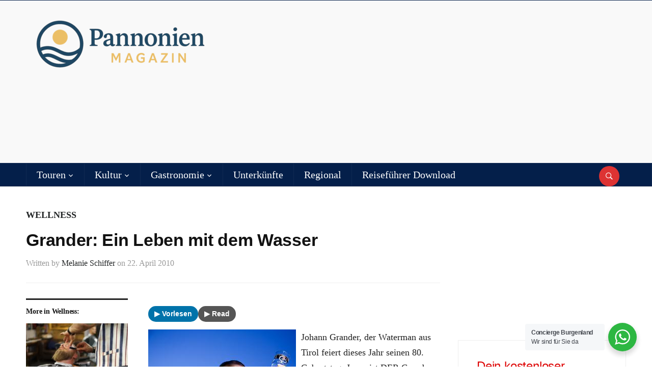

--- FILE ---
content_type: text/html; charset=UTF-8
request_url: https://pannonien.tv/grander-ein-leben-mit-dem-wasser/2010/
body_size: 33870
content:
<!DOCTYPE html>
<html lang="de-AT">
<head>
    <meta charset="UTF-8">
    <meta name="viewport" content="width=device-width, initial-scale=1.0">
    <link rel="profile" href="http://gmpg.org/xfn/11">
    <link rel="pingback" href="https://pannonien.tv/xmlrpc.php">

    <title>Grander: Ein Leben mit dem Wasser &#8211; Pannonien Magazin</title>
<meta name='robots' content='max-image-preview:large' />
	<style>img:is([sizes="auto" i], [sizes^="auto," i]) { contain-intrinsic-size: 3000px 1500px }</style>
	<link rel="alternate" type="application/rss+xml" title="Pannonien Magazin &raquo; Feed" href="https://pannonien.tv/feed/" />
<link rel="alternate" type="application/rss+xml" title="Pannonien Magazin &raquo; Kommentar-Feed" href="https://pannonien.tv/comments/feed/" />
<script consent-skip-blocker="1" data-skip-lazy-load="js-extra" data-cfasync="false">
(function () {
  // Web Font Loader compatibility (https://github.com/typekit/webfontloader)
  var modules = {
    typekit: "https://use.typekit.net",
    google: "https://fonts.googleapis.com/"
  };

  var load = function (config) {
    setTimeout(function () {
      var a = window.consentApi;

      // Only when blocker is active
      if (a) {
        // Iterate all modules and handle in a single `WebFont.load`
        Object.keys(modules).forEach(function (module) {
          var newConfigWithoutOtherModules = JSON.parse(
            JSON.stringify(config)
          );
          Object.keys(modules).forEach(function (toRemove) {
            if (toRemove !== module) {
              delete newConfigWithoutOtherModules[toRemove];
            }
          });

          if (newConfigWithoutOtherModules[module]) {
            a.unblock(modules[module]).then(function () {
              var originalLoad = window.WebFont.load;
              if (originalLoad !== load) {
                originalLoad(newConfigWithoutOtherModules);
              }
            });
          }
        });
      }
    }, 0);
  };

  if (!window.WebFont) {
    window.WebFont = {
      load: load
    };
  }
})();
</script><style>[consent-id]:not(.rcb-content-blocker):not([consent-transaction-complete]):not([consent-visual-use-parent^="children:"]):not([consent-confirm]){opacity:0!important;}
.rcb-content-blocker+.rcb-content-blocker-children-fallback~*{display:none!important;}</style><link rel="preload" href="https://pannonien.tv/wp-content/eea248947882ff91660e3e5855327aa3/dist/816880676.js?ver=975c5defe73b4b2fde03afbaa384a541" as="script" />
<link rel="preload" href="https://pannonien.tv/wp-content/eea248947882ff91660e3e5855327aa3/dist/292089231.js?ver=d36d84fb7cc16e772fa1f8b9196971f3" as="script" />
<link rel="preload" href="https://pannonien.tv/wp-content/plugins/real-cookie-banner/public/lib/animate.css/animate.min.css?ver=4.1.1" as="style" />
<link rel="alternate" type="application/rss+xml" title="Pannonien Magazin &raquo; Grander: Ein Leben mit dem Wasser Kommentar-Feed" href="https://pannonien.tv/grander-ein-leben-mit-dem-wasser/2010/feed/" />
<script data-cfasync="false" type="text/javascript" defer src="https://pannonien.tv/wp-content/eea248947882ff91660e3e5855327aa3/dist/816880676.js?ver=975c5defe73b4b2fde03afbaa384a541" id="real-cookie-banner-vendor-real-cookie-banner-banner-js"></script>
<script type="application/json" data-skip-lazy-load="js-extra" data-skip-moving="true" data-no-defer nitro-exclude data-alt-type="application/ld+json" data-dont-merge data-wpmeteor-nooptimize="true" data-cfasync="false" id="ac5b061899717f65f5bf6b31985e6b7ee1-js-extra">{"slug":"real-cookie-banner","textDomain":"real-cookie-banner","version":"5.2.5","restUrl":"https:\/\/pannonien.tv\/wp-json\/real-cookie-banner\/v1\/","restNamespace":"real-cookie-banner\/v1","restPathObfuscateOffset":"196b5104732f9c67","restRoot":"https:\/\/pannonien.tv\/wp-json\/","restQuery":{"_v":"5.2.5","_locale":"user"},"restNonce":"bba94afe7e","restRecreateNonceEndpoint":"https:\/\/pannonien.tv\/wp-admin\/admin-ajax.php?action=rest-nonce","publicUrl":"https:\/\/pannonien.tv\/wp-content\/plugins\/real-cookie-banner\/public\/","chunkFolder":"dist","chunksLanguageFolder":"https:\/\/pannonien.tv\/wp-content\/languages\/mo-cache\/real-cookie-banner\/","chunks":{"chunk-config-tab-blocker.lite.js":["de_AT-83d48f038e1cf6148175589160cda67e","de_AT-e5c2f3318cd06f18a058318f5795a54b","de_AT-76129424d1eb6744d17357561a128725","de_AT-d3d8ada331df664d13fa407b77bc690b"],"chunk-config-tab-blocker.pro.js":["de_AT-ddf5ae983675e7b6eec2afc2d53654a2","de_AT-487d95eea292aab22c80aa3ae9be41f0","de_AT-ab0e642081d4d0d660276c9cebfe9f5d","de_AT-0f5f6074a855fa677e6086b82145bd50"],"chunk-config-tab-consent.lite.js":["de_AT-3823d7521a3fc2857511061e0d660408"],"chunk-config-tab-consent.pro.js":["de_AT-9cb9ecf8c1e8ce14036b5f3a5e19f098"],"chunk-config-tab-cookies.lite.js":["de_AT-1a51b37d0ef409906245c7ed80d76040","de_AT-e5c2f3318cd06f18a058318f5795a54b","de_AT-76129424d1eb6744d17357561a128725"],"chunk-config-tab-cookies.pro.js":["de_AT-572ee75deed92e7a74abba4b86604687","de_AT-487d95eea292aab22c80aa3ae9be41f0","de_AT-ab0e642081d4d0d660276c9cebfe9f5d"],"chunk-config-tab-dashboard.lite.js":["de_AT-f843c51245ecd2b389746275b3da66b6"],"chunk-config-tab-dashboard.pro.js":["de_AT-ae5ae8f925f0409361cfe395645ac077"],"chunk-config-tab-import.lite.js":["de_AT-66df94240f04843e5a208823e466a850"],"chunk-config-tab-import.pro.js":["de_AT-e5fee6b51986d4ff7a051d6f6a7b076a"],"chunk-config-tab-licensing.lite.js":["de_AT-e01f803e4093b19d6787901b9591b5a6"],"chunk-config-tab-licensing.pro.js":["de_AT-4918ea9704f47c2055904e4104d4ffba"],"chunk-config-tab-scanner.lite.js":["de_AT-b10b39f1099ef599835c729334e38429"],"chunk-config-tab-scanner.pro.js":["de_AT-752a1502ab4f0bebfa2ad50c68ef571f"],"chunk-config-tab-settings.lite.js":["de_AT-37978e0b06b4eb18b16164a2d9c93a2c"],"chunk-config-tab-settings.pro.js":["de_AT-e59d3dcc762e276255c8989fbd1f80e3"],"chunk-config-tab-tcf.lite.js":["de_AT-4f658bdbf0aa370053460bc9e3cd1f69","de_AT-e5c2f3318cd06f18a058318f5795a54b","de_AT-d3d8ada331df664d13fa407b77bc690b"],"chunk-config-tab-tcf.pro.js":["de_AT-e1e83d5b8a28f1f91f63b9de2a8b181a","de_AT-487d95eea292aab22c80aa3ae9be41f0","de_AT-0f5f6074a855fa677e6086b82145bd50"]},"others":{"customizeValuesBanner":"{\"layout\":{\"type\":\"dialog\",\"maxHeightEnabled\":false,\"maxHeight\":740,\"dialogMaxWidth\":530,\"dialogPosition\":\"middleCenter\",\"dialogMargin\":[0,0,0,0],\"bannerPosition\":\"bottom\",\"bannerMaxWidth\":1024,\"dialogBorderRadius\":3,\"borderRadius\":5,\"animationIn\":\"slideInUp\",\"animationInDuration\":500,\"animationInOnlyMobile\":true,\"animationOut\":\"none\",\"animationOutDuration\":500,\"animationOutOnlyMobile\":true,\"overlay\":true,\"overlayBg\":\"#000000\",\"overlayBgAlpha\":38,\"overlayBlur\":2},\"decision\":{\"acceptAll\":\"button\",\"acceptEssentials\":\"button\",\"showCloseIcon\":false,\"acceptIndividual\":\"link\",\"buttonOrder\":\"all,essential,save,individual\",\"showGroups\":false,\"groupsFirstView\":false,\"saveButton\":\"always\"},\"design\":{\"bg\":\"#ffffff\",\"textAlign\":\"center\",\"linkTextDecoration\":\"underline\",\"borderWidth\":0,\"borderColor\":\"#ffffff\",\"fontSize\":13,\"fontColor\":\"#2b2b2b\",\"fontInheritFamily\":true,\"fontFamily\":\"Arial, Helvetica, sans-serif\",\"fontWeight\":\"normal\",\"boxShadowEnabled\":true,\"boxShadowOffsetX\":0,\"boxShadowOffsetY\":5,\"boxShadowBlurRadius\":13,\"boxShadowSpreadRadius\":0,\"boxShadowColor\":\"#000000\",\"boxShadowColorAlpha\":20},\"headerDesign\":{\"inheritBg\":true,\"bg\":\"#f4f4f4\",\"inheritTextAlign\":true,\"textAlign\":\"center\",\"padding\":[17,20,15,20],\"logo\":\"\",\"logoRetina\":\"\",\"logoMaxHeight\":40,\"logoPosition\":\"left\",\"logoMargin\":[5,15,5,15],\"fontSize\":20,\"fontColor\":\"#2b2b2b\",\"fontInheritFamily\":true,\"fontFamily\":\"Arial, Helvetica, sans-serif\",\"fontWeight\":\"normal\",\"borderWidth\":1,\"borderColor\":\"#efefef\"},\"bodyDesign\":{\"padding\":[15,20,5,20],\"descriptionInheritFontSize\":true,\"descriptionFontSize\":13,\"dottedGroupsInheritFontSize\":true,\"dottedGroupsFontSize\":13,\"dottedGroupsBulletColor\":\"#15779b\",\"teachingsInheritTextAlign\":true,\"teachingsTextAlign\":\"center\",\"teachingsSeparatorActive\":true,\"teachingsSeparatorWidth\":50,\"teachingsSeparatorHeight\":1,\"teachingsSeparatorColor\":\"#15779b\",\"teachingsInheritFontSize\":false,\"teachingsFontSize\":12,\"teachingsInheritFontColor\":false,\"teachingsFontColor\":\"#7c7c7c\",\"accordionMargin\":[10,0,5,0],\"accordionPadding\":[5,10,5,10],\"accordionArrowType\":\"outlined\",\"accordionArrowColor\":\"#15779b\",\"accordionBg\":\"#ffffff\",\"accordionActiveBg\":\"#f9f9f9\",\"accordionHoverBg\":\"#efefef\",\"accordionBorderWidth\":1,\"accordionBorderColor\":\"#efefef\",\"accordionTitleFontSize\":12,\"accordionTitleFontColor\":\"#2b2b2b\",\"accordionTitleFontWeight\":\"normal\",\"accordionDescriptionMargin\":[5,0,0,0],\"accordionDescriptionFontSize\":12,\"accordionDescriptionFontColor\":\"#757575\",\"accordionDescriptionFontWeight\":\"normal\",\"acceptAllOneRowLayout\":false,\"acceptAllPadding\":[10,10,10,10],\"acceptAllBg\":\"#15779b\",\"acceptAllTextAlign\":\"center\",\"acceptAllFontSize\":18,\"acceptAllFontColor\":\"#ffffff\",\"acceptAllFontWeight\":\"normal\",\"acceptAllBorderWidth\":0,\"acceptAllBorderColor\":\"#000000\",\"acceptAllHoverBg\":\"#11607d\",\"acceptAllHoverFontColor\":\"#ffffff\",\"acceptAllHoverBorderColor\":\"#000000\",\"acceptEssentialsUseAcceptAll\":true,\"acceptEssentialsButtonType\":\"\",\"acceptEssentialsPadding\":[10,10,10,10],\"acceptEssentialsBg\":\"#efefef\",\"acceptEssentialsTextAlign\":\"center\",\"acceptEssentialsFontSize\":18,\"acceptEssentialsFontColor\":\"#0a0a0a\",\"acceptEssentialsFontWeight\":\"normal\",\"acceptEssentialsBorderWidth\":0,\"acceptEssentialsBorderColor\":\"#000000\",\"acceptEssentialsHoverBg\":\"#e8e8e8\",\"acceptEssentialsHoverFontColor\":\"#000000\",\"acceptEssentialsHoverBorderColor\":\"#000000\",\"acceptIndividualPadding\":[5,5,5,5],\"acceptIndividualBg\":\"#ffffff\",\"acceptIndividualTextAlign\":\"center\",\"acceptIndividualFontSize\":15,\"acceptIndividualFontColor\":\"#15779b\",\"acceptIndividualFontWeight\":\"normal\",\"acceptIndividualBorderWidth\":0,\"acceptIndividualBorderColor\":\"#000000\",\"acceptIndividualHoverBg\":\"#ffffff\",\"acceptIndividualHoverFontColor\":\"#11607d\",\"acceptIndividualHoverBorderColor\":\"#000000\"},\"footerDesign\":{\"poweredByLink\":true,\"inheritBg\":false,\"bg\":\"#fcfcfc\",\"inheritTextAlign\":true,\"textAlign\":\"center\",\"padding\":[10,20,15,20],\"fontSize\":14,\"fontColor\":\"#7c7c7c\",\"fontInheritFamily\":true,\"fontFamily\":\"Arial, Helvetica, sans-serif\",\"fontWeight\":\"normal\",\"hoverFontColor\":\"#2b2b2b\",\"borderWidth\":1,\"borderColor\":\"#efefef\",\"languageSwitcher\":\"flags\"},\"texts\":{\"headline\":\"Privatsph\\u00e4re-Einstellungen\",\"description\":\"Wir verwenden Cookies und \\u00e4hnliche Technologien auf unserer Website und verarbeiten personenbezogene Daten von dir (z.B. IP-Adresse), um z.B. Inhalte und Anzeigen zu personalisieren, Medien von Drittanbietern einzubinden oder Zugriffe auf unsere Website zu analysieren. Die Datenverarbeitung kann auch erst in Folge gesetzter Cookies stattfinden. Wir teilen diese Daten mit Dritten, die wir in den Privatsph\\u00e4re-Einstellungen benennen.<br \\\/><br \\\/>Die Datenverarbeitung kann mit deiner Einwilligung oder auf Basis eines berechtigten Interesses erfolgen, dem du in den Privatsph\\u00e4re-Einstellungen widersprechen kannst. Du hast das Recht, nicht einzuwilligen und deine Einwilligung zu einem sp\\u00e4teren Zeitpunkt zu \\u00e4ndern oder zu widerrufen. Weitere Informationen zur Verwendung deiner Daten findest du in unserer {{privacyPolicy}}Datenschutzerkl\\u00e4rung{{\\\/privacyPolicy}}.\",\"acceptAll\":\"Alle akzeptieren\",\"acceptEssentials\":\"Weiter ohne Einwilligung\",\"acceptIndividual\":\"Privatsph\\u00e4re-Einstellungen individuell festlegen\",\"poweredBy\":\"2\",\"dataProcessingInUnsafeCountries\":\"Einige Services verarbeiten personenbezogene Daten in unsicheren Drittl\\u00e4ndern. Mit deiner Einwilligung stimmst du auch der Datenverarbeitung gekennzeichneter Services gem\\u00e4\\u00df {{legalBasis}} zu, mit Risiken wie unzureichenden Rechtsmitteln, unbefugtem Zugriff durch Beh\\u00f6rden ohne Information oder Widerspruchsm\\u00f6glichkeit, unbefugter Weitergabe an Dritte und unzureichenden Datensicherheitsma\\u00dfnahmen.\",\"ageNoticeBanner\":\"Du bist unter {{minAge}} Jahre alt? Dann kannst du nicht in optionale Services einwilligen. Du kannst deine Eltern oder Erziehungsberechtigten bitten, mit dir in diese Services einzuwilligen.\",\"ageNoticeBlocker\":\"Du bist unter {{minAge}} Jahre alt? Leider darfst du in diesen Service nicht selbst einwilligen, um diese Inhalte zu sehen. Bitte deine Eltern oder Erziehungsberechtigten, in den Service mit dir einzuwilligen!\",\"listServicesNotice\":\"Wenn du alle Services akzeptierst, erlaubst du, dass {{services}} geladen werden. Diese sind nach ihrem Zweck in Gruppen {{serviceGroups}} unterteilt (Zugeh\\u00f6rigkeit durch hochgestellte Zahlen gekennzeichnet).\",\"listServicesLegitimateInterestNotice\":\"Au\\u00dferdem werden {{services}} auf der Grundlage eines berechtigten Interesses geladen.\",\"consentForwardingExternalHosts\":\"Deine Einwilligung gilt auch auf {{websites}}.\",\"blockerHeadline\":\"{{name}} aufgrund von Privatsph\\u00e4re-Einstellungen blockiert\",\"blockerLinkShowMissing\":\"Zeige alle Services, in die du noch einwilligen musst\",\"blockerLoadButton\":\"Services akzeptieren und Inhalte laden\",\"blockerAcceptInfo\":\"Wenn du die blockierten Inhalte l\\u00e4dst, werden deine Datenschutzeinstellungen angepasst. Inhalte aus diesem Service werden in Zukunft nicht mehr blockiert.\",\"stickyHistory\":\"Historie der Privatsph\\u00e4re-Einstellungen\",\"stickyRevoke\":\"Einwilligungen widerrufen\",\"stickyRevokeSuccessMessage\":\"Du hast die Einwilligung f\\u00fcr Services mit dessen Cookies und Verarbeitung personenbezogener Daten erfolgreich widerrufen. Die Seite wird jetzt neu geladen!\",\"stickyChange\":\"Privatsph\\u00e4re-Einstellungen \\u00e4ndern\"},\"individualLayout\":{\"inheritDialogMaxWidth\":false,\"dialogMaxWidth\":970,\"inheritBannerMaxWidth\":true,\"bannerMaxWidth\":1980,\"descriptionTextAlign\":\"left\"},\"group\":{\"checkboxBg\":\"#f0f0f0\",\"checkboxBorderWidth\":1,\"checkboxBorderColor\":\"#d2d2d2\",\"checkboxActiveColor\":\"#ffffff\",\"checkboxActiveBg\":\"#15779b\",\"checkboxActiveBorderColor\":\"#11607d\",\"groupInheritBg\":true,\"groupBg\":\"#f4f4f4\",\"groupPadding\":[15,15,15,15],\"groupSpacing\":10,\"groupBorderRadius\":5,\"groupBorderWidth\":1,\"groupBorderColor\":\"#f4f4f4\",\"headlineFontSize\":16,\"headlineFontWeight\":\"normal\",\"headlineFontColor\":\"#2b2b2b\",\"descriptionFontSize\":14,\"descriptionFontColor\":\"#7c7c7c\",\"linkColor\":\"#7c7c7c\",\"linkHoverColor\":\"#2b2b2b\",\"detailsHideLessRelevant\":true},\"saveButton\":{\"useAcceptAll\":true,\"type\":\"button\",\"padding\":[10,10,10,10],\"bg\":\"#efefef\",\"textAlign\":\"center\",\"fontSize\":18,\"fontColor\":\"#0a0a0a\",\"fontWeight\":\"normal\",\"borderWidth\":0,\"borderColor\":\"#000000\",\"hoverBg\":\"#e8e8e8\",\"hoverFontColor\":\"#000000\",\"hoverBorderColor\":\"#000000\"},\"individualTexts\":{\"headline\":\"Individuelle Privatsph\\u00e4re-Einstellungen\",\"description\":\"Wir verwenden Cookies und \\u00e4hnliche Technologien auf unserer Website und verarbeiten personenbezogene Daten von dir (z.B. IP-Adresse), um z.B. Inhalte und Anzeigen zu personalisieren, Medien von Drittanbietern einzubinden oder Zugriffe auf unsere Website zu analysieren. Die Datenverarbeitung kann auch erst in Folge gesetzter Cookies stattfinden. Wir teilen diese Daten mit Dritten, die wir in den Privatsph\\u00e4re-Einstellungen benennen.<br \\\/><br \\\/>Die Datenverarbeitung kann mit deiner Einwilligung oder auf Basis eines berechtigten Interesses erfolgen, dem du in den Privatsph\\u00e4re-Einstellungen widersprechen kannst. Du hast das Recht, nicht einzuwilligen und deine Einwilligung zu einem sp\\u00e4teren Zeitpunkt zu \\u00e4ndern oder zu widerrufen. Weitere Informationen zur Verwendung deiner Daten findest du in unserer {{privacyPolicy}}Datenschutzerkl\\u00e4rung{{\\\/privacyPolicy}}.<br \\\/><br \\\/>Im Folgenden findest du eine \\u00dcbersicht \\u00fcber alle Services, die von dieser Website genutzt werden. Du kannst dir detaillierte Informationen zu jedem Service ansehen und ihm einzeln zustimmen oder von deinem Widerspruchsrecht Gebrauch machen.\",\"save\":\"Individuelle Auswahlen speichern\",\"showMore\":\"Service-Informationen anzeigen\",\"hideMore\":\"Service-Informationen ausblenden\",\"postamble\":\"\"},\"mobile\":{\"enabled\":true,\"maxHeight\":400,\"hideHeader\":false,\"alignment\":\"bottom\",\"scalePercent\":90,\"scalePercentVertical\":-50},\"sticky\":{\"enabled\":false,\"animationsEnabled\":true,\"alignment\":\"left\",\"bubbleBorderRadius\":50,\"icon\":\"fingerprint\",\"iconCustom\":\"\",\"iconCustomRetina\":\"\",\"iconSize\":30,\"iconColor\":\"#ffffff\",\"bubbleMargin\":[10,20,20,20],\"bubblePadding\":15,\"bubbleBg\":\"#15779b\",\"bubbleBorderWidth\":0,\"bubbleBorderColor\":\"#10556f\",\"boxShadowEnabled\":true,\"boxShadowOffsetX\":0,\"boxShadowOffsetY\":2,\"boxShadowBlurRadius\":5,\"boxShadowSpreadRadius\":1,\"boxShadowColor\":\"#105b77\",\"boxShadowColorAlpha\":40,\"bubbleHoverBg\":\"#ffffff\",\"bubbleHoverBorderColor\":\"#000000\",\"hoverIconColor\":\"#000000\",\"hoverIconCustom\":\"\",\"hoverIconCustomRetina\":\"\",\"menuFontSize\":16,\"menuBorderRadius\":5,\"menuItemSpacing\":10,\"menuItemPadding\":[5,10,5,10]},\"customCss\":{\"css\":\"\",\"antiAdBlocker\":\"y\"}}","isPro":false,"showProHints":false,"proUrl":"https:\/\/devowl.io\/de\/go\/real-cookie-banner?source=rcb-lite","showLiteNotice":true,"frontend":{"groups":"[{\"id\":4786,\"name\":\"Essenziell\",\"slug\":\"essenziell\",\"description\":\"Essenzielle Services sind f\\u00fcr die grundlegende Funktionalit\\u00e4t der Website erforderlich. Sie enthalten nur technisch notwendige Services. Diesen Services kann nicht widersprochen werden.\",\"isEssential\":true,\"isDefault\":true,\"items\":[{\"id\":33194,\"name\":\"Real Cookie Banner\",\"purpose\":\"Real Cookie Banner bittet Website-Besucher um die Einwilligung zum Setzen von Cookies und zur Verarbeitung personenbezogener Daten. Dazu wird jedem Website-Besucher eine UUID (pseudonyme Identifikation des Nutzers) zugewiesen, die bis zum Ablauf des Cookies zur Speicherung der Einwilligung g\\u00fcltig ist. Cookies werden dazu verwendet, um zu testen, ob Cookies gesetzt werden k\\u00f6nnen, um Referenz auf die dokumentierte Einwilligung zu speichern, um zu speichern, in welche Services aus welchen Service-Gruppen der Besucher eingewilligt hat, und, falls Einwilligung nach dem Transparency & Consent Framework (TCF) eingeholt werden, um die Einwilligungen in TCF Partner, Zwecke, besondere Zwecke, Funktionen und besondere Funktionen zu speichern. Im Rahmen der Darlegungspflicht nach DSGVO wird die erhobene Einwilligung vollumf\\u00e4nglich dokumentiert. Dazu z\\u00e4hlt neben den Services und Service-Gruppen, in welche der Besucher eingewilligt hat, und falls Einwilligung nach dem TCF Standard eingeholt werden, in welche TCF Partner, Zwecke und Funktionen der Besucher eingewilligt hat, alle Einstellungen des Cookie Banners zum Zeitpunkt der Einwilligung als auch die technischen Umst\\u00e4nde (z.B. Gr\\u00f6\\u00dfe des Sichtbereichs bei der Einwilligung) und die Nutzerinteraktionen (z.B. Klick auf Buttons), die zur Einwilligung gef\\u00fchrt haben. Die Einwilligung wird pro Sprache einmal erhoben.\",\"providerContact\":{\"phone\":\"\",\"email\":\"\",\"link\":\"\"},\"isProviderCurrentWebsite\":true,\"provider\":\"Pannonien TiVi\",\"uniqueName\":\"real-cookie-banner\",\"isEmbeddingOnlyExternalResources\":false,\"legalBasis\":\"legal-requirement\",\"dataProcessingInCountries\":[],\"dataProcessingInCountriesSpecialTreatments\":[],\"technicalDefinitions\":[{\"type\":\"http\",\"name\":\"real_cookie_banner*\",\"host\":\".pannonien.tv\",\"duration\":365,\"durationUnit\":\"d\",\"isSessionDuration\":false,\"purpose\":\"Eindeutiger Identifikator f\\u00fcr die Einwilligung, aber nicht f\\u00fcr den Website-Besucher. Revisionshash f\\u00fcr die Einstellungen des Cookie-Banners (Texte, Farben, Funktionen, Servicegruppen, Dienste, Content Blocker usw.). IDs f\\u00fcr eingewilligte Services und Service-Gruppen.\"},{\"type\":\"http\",\"name\":\"real_cookie_banner*-tcf\",\"host\":\".pannonien.tv\",\"duration\":365,\"durationUnit\":\"d\",\"isSessionDuration\":false,\"purpose\":\"Im Rahmen von TCF gesammelte Einwilligungen, die im TC-String-Format gespeichert werden, einschlie\\u00dflich TCF-Vendoren, -Zwecke, -Sonderzwecke, -Funktionen und -Sonderfunktionen.\"},{\"type\":\"http\",\"name\":\"real_cookie_banner*-gcm\",\"host\":\".pannonien.tv\",\"duration\":365,\"durationUnit\":\"d\",\"isSessionDuration\":false,\"purpose\":\"Die im Google Consent Mode gesammelten Einwilligungen in die verschiedenen Einwilligungstypen (Zwecke) werden f\\u00fcr alle mit dem Google Consent Mode kompatiblen Services gespeichert.\"},{\"type\":\"http\",\"name\":\"real_cookie_banner-test\",\"host\":\".pannonien.tv\",\"duration\":365,\"durationUnit\":\"d\",\"isSessionDuration\":false,\"purpose\":\"Cookie, der gesetzt wurde, um die Funktionalit\\u00e4t von HTTP-Cookies zu testen. Wird sofort nach dem Test gel\\u00f6scht.\"},{\"type\":\"local\",\"name\":\"real_cookie_banner*\",\"host\":\"https:\\\/\\\/pannonien.tv\",\"duration\":1,\"durationUnit\":\"d\",\"isSessionDuration\":false,\"purpose\":\"Eindeutiger Identifikator f\\u00fcr die Einwilligung, aber nicht f\\u00fcr den Website-Besucher. Revisionshash f\\u00fcr die Einstellungen des Cookie-Banners (Texte, Farben, Funktionen, Service-Gruppen, Services, Content Blocker usw.). IDs f\\u00fcr eingewilligte Services und Service-Gruppen. Wird nur solange gespeichert, bis die Einwilligung auf dem Website-Server dokumentiert ist.\"},{\"type\":\"local\",\"name\":\"real_cookie_banner*-tcf\",\"host\":\"https:\\\/\\\/pannonien.tv\",\"duration\":1,\"durationUnit\":\"d\",\"isSessionDuration\":false,\"purpose\":\"Im Rahmen von TCF gesammelte Einwilligungen werden im TC-String-Format gespeichert, einschlie\\u00dflich TCF Vendoren, Zwecke, besondere Zwecke, Funktionen und besondere Funktionen. Wird nur solange gespeichert, bis die Einwilligung auf dem Website-Server dokumentiert ist.\"},{\"type\":\"local\",\"name\":\"real_cookie_banner*-gcm\",\"host\":\"https:\\\/\\\/pannonien.tv\",\"duration\":1,\"durationUnit\":\"d\",\"isSessionDuration\":false,\"purpose\":\"Im Rahmen des Google Consent Mode erfasste Einwilligungen werden f\\u00fcr alle mit dem Google Consent Mode kompatiblen Services in Einwilligungstypen (Zwecke) gespeichert. Wird nur solange gespeichert, bis die Einwilligung auf dem Website-Server dokumentiert ist.\"},{\"type\":\"local\",\"name\":\"real_cookie_banner-consent-queue*\",\"host\":\"https:\\\/\\\/pannonien.tv\",\"duration\":1,\"durationUnit\":\"d\",\"isSessionDuration\":false,\"purpose\":\"Lokale Zwischenspeicherung (Caching) der Auswahl im Cookie-Banner, bis der Server die Einwilligung dokumentiert; Dokumentation periodisch oder bei Seitenwechseln versucht, wenn der Server nicht verf\\u00fcgbar oder \\u00fcberlastet ist.\"}],\"codeDynamics\":[],\"providerPrivacyPolicyUrl\":\"https:\\\/\\\/pannonien.tv\\\/impressum\\\/datenschutz\\\/\",\"providerLegalNoticeUrl\":\"\",\"tagManagerOptInEventName\":\"\",\"tagManagerOptOutEventName\":\"\",\"googleConsentModeConsentTypes\":[],\"executePriority\":10,\"codeOptIn\":\"\",\"executeCodeOptInWhenNoTagManagerConsentIsGiven\":false,\"codeOptOut\":\"\",\"executeCodeOptOutWhenNoTagManagerConsentIsGiven\":false,\"deleteTechnicalDefinitionsAfterOptOut\":false,\"codeOnPageLoad\":\"\",\"presetId\":\"real-cookie-banner\"}]},{\"id\":4787,\"name\":\"Funktional\",\"slug\":\"funktional\",\"description\":\"Funktionale Services sind notwendig, um \\u00fcber die wesentliche Funktionalit\\u00e4t der Website hinausgehende Features wie h\\u00fcbschere Schriftarten, Videowiedergabe oder interaktive Web 2.0-Features bereitzustellen. Inhalte von z.B. Video- und Social Media-Plattformen sind standardm\\u00e4\\u00dfig gesperrt und k\\u00f6nnen zugestimmt werden. Wenn dem Service zugestimmt wird, werden diese Inhalte automatisch ohne weitere manuelle Einwilligung geladen.\",\"isEssential\":false,\"isDefault\":true,\"items\":[{\"id\":34668,\"name\":\"Gravatar (Avatar images)\",\"purpose\":\"Gravatar ist ein Dienst, bei dem Personen ihre E-Mail-Adresse mit einem Avatar-Bild verkn\\u00fcpfen k\\u00f6nnen, dass beispielsweise im Kommentarbereich geladen wird. Auf dem Client des Nutzers werden keine Cookies im technischen Sinne gesetzt, aber es werden technische und pers\\u00f6nliche Daten wie z.B. die IP-Adresse vom Client zum Server des Diensteanbieters \\u00fcbertragen, um die Nutzung des Dienstes zu erm\\u00f6glichen.\",\"providerContact\":{\"phone\":\"\",\"email\":\"\",\"link\":\"\"},\"isProviderCurrentWebsite\":true,\"provider\":\"Automattic Inc.\",\"uniqueName\":\"gravatar-avatar-images\",\"isEmbeddingOnlyExternalResources\":true,\"legalBasis\":\"consent\",\"dataProcessingInCountries\":[\"US\"],\"dataProcessingInCountriesSpecialTreatments\":[],\"technicalDefinitions\":[{\"type\":\"http\",\"name\":\"\",\"host\":\"\",\"duration\":0,\"durationUnit\":\"y\",\"isSessionDuration\":false,\"purpose\":\"\"}],\"codeDynamics\":[],\"providerPrivacyPolicyUrl\":\"https:\\\/\\\/automattic.com\\\/privacy\\\/\",\"providerLegalNoticeUrl\":\"https:\\\/\\\/pannonien.tv\\\/impressum\\\/\",\"tagManagerOptInEventName\":\"\",\"tagManagerOptOutEventName\":\"\",\"googleConsentModeConsentTypes\":[],\"executePriority\":10,\"codeOptIn\":\"\",\"executeCodeOptInWhenNoTagManagerConsentIsGiven\":false,\"codeOptOut\":\"\",\"executeCodeOptOutWhenNoTagManagerConsentIsGiven\":false,\"deleteTechnicalDefinitionsAfterOptOut\":false,\"codeOnPageLoad\":\"\",\"presetId\":\"gravatar-avatar-images\"},{\"id\":34483,\"name\":\"Google Fonts\",\"purpose\":\"Google Fonts ist ein Dienst, der Schriften, die nicht auf dem Client-Ger\\u00e4t des Nutzers installiert sind, herunterl\\u00e4dt und in die Website einbettet. Auf dem Client-Ger\\u00e4t des Nutzers werden keine Cookies im technischen Sinne gesetzt, aber es werden technische und pers\\u00f6nliche Daten wie z.B. die IP-Adresse vom Client an den Server des Dienstanbieters \\u00fcbertragen, um die Nutzung des Dienstes zu erm\\u00f6glichen.\",\"providerContact\":{\"phone\":\"\",\"email\":\"\",\"link\":\"\"},\"isProviderCurrentWebsite\":false,\"provider\":\"Google Ireland Limited\",\"uniqueName\":\"google-fonts\",\"isEmbeddingOnlyExternalResources\":true,\"legalBasis\":\"consent\",\"dataProcessingInCountries\":[\"US\"],\"dataProcessingInCountriesSpecialTreatments\":[],\"technicalDefinitions\":[{\"type\":\"http\",\"name\":\"\",\"host\":\"\",\"duration\":0,\"durationUnit\":\"y\",\"isSessionDuration\":false,\"purpose\":\"\"}],\"codeDynamics\":[],\"providerPrivacyPolicyUrl\":\"https:\\\/\\\/policies.google.com\\\/privacy\",\"providerLegalNoticeUrl\":\"\",\"tagManagerOptInEventName\":\"\",\"tagManagerOptOutEventName\":\"\",\"googleConsentModeConsentTypes\":[],\"executePriority\":10,\"codeOptIn\":\"\",\"executeCodeOptInWhenNoTagManagerConsentIsGiven\":false,\"codeOptOut\":\"\",\"executeCodeOptOutWhenNoTagManagerConsentIsGiven\":false,\"deleteTechnicalDefinitionsAfterOptOut\":false,\"codeOnPageLoad\":\"base64-encoded:[base64]\",\"presetId\":\"google-fonts\"},{\"id\":34482,\"name\":\"Gravatar (Avatar images)\",\"purpose\":\"Gravatar ist ein Dienst, bei dem Personen ihre E-Mail-Adresse mit einem Avatar-Bild verkn\\u00fcpfen k\\u00f6nnen, dass beispielsweise im Kommentarbereich geladen wird. Auf dem Client des Nutzers werden keine Cookies im technischen Sinne gesetzt, aber es werden technische und pers\\u00f6nliche Daten wie z.B. die IP-Adresse vom Client zum Server des Diensteanbieters \\u00fcbertragen, um die Nutzung des Dienstes zu erm\\u00f6glichen.\",\"providerContact\":{\"phone\":\"\",\"email\":\"\",\"link\":\"\"},\"isProviderCurrentWebsite\":false,\"provider\":\"Automattic Inc.\",\"uniqueName\":\"gravatar-avatar-images\",\"isEmbeddingOnlyExternalResources\":true,\"legalBasis\":\"consent\",\"dataProcessingInCountries\":[\"US\"],\"dataProcessingInCountriesSpecialTreatments\":[],\"technicalDefinitions\":[{\"type\":\"http\",\"name\":\"\",\"host\":\"\",\"duration\":0,\"durationUnit\":\"y\",\"isSessionDuration\":false,\"purpose\":\"\"}],\"codeDynamics\":[],\"providerPrivacyPolicyUrl\":\"https:\\\/\\\/automattic.com\\\/privacy\\\/\",\"providerLegalNoticeUrl\":\"\",\"tagManagerOptInEventName\":\"\",\"tagManagerOptOutEventName\":\"\",\"googleConsentModeConsentTypes\":[],\"executePriority\":10,\"codeOptIn\":\"\",\"executeCodeOptInWhenNoTagManagerConsentIsGiven\":false,\"codeOptOut\":\"\",\"executeCodeOptOutWhenNoTagManagerConsentIsGiven\":false,\"deleteTechnicalDefinitionsAfterOptOut\":false,\"codeOnPageLoad\":\"\",\"presetId\":\"gravatar-avatar-images\"},{\"id\":33245,\"name\":\"WordPress.org Plugin (Embed)\",\"purpose\":\"WordPress.org erm\\u00f6glicht es, weitere und aktuelle Informationen \\u00fcber die auf wordpress.org ver\\u00f6ffentlichten Plugins anzuzeigen. Es werden keine Cookies im technischen Sinne auf dem Client des Nutzers gesetzt, jedoch werden technische und personenbezogene Daten wie die IP-Adresse vom Client an den Server des Dienstanbieters \\u00fcbermittelt, um die Nutzung des Services zu erm\\u00f6glichen.\",\"providerContact\":{\"phone\":\"\",\"email\":\"\",\"link\":\"\"},\"isProviderCurrentWebsite\":false,\"provider\":\"WordPress.org\",\"uniqueName\":\"wordpress-plugin-embed\",\"isEmbeddingOnlyExternalResources\":true,\"legalBasis\":\"consent\",\"dataProcessingInCountries\":[\"US\"],\"dataProcessingInCountriesSpecialTreatments\":[],\"technicalDefinitions\":[{\"type\":\"http\",\"name\":\"\",\"host\":\"\",\"duration\":0,\"durationUnit\":\"y\",\"isSessionDuration\":false,\"purpose\":\"\"}],\"codeDynamics\":[],\"providerPrivacyPolicyUrl\":\"https:\\\/\\\/wordpress.org\\\/about\\\/privacy\\\/\",\"providerLegalNoticeUrl\":\"\",\"tagManagerOptInEventName\":\"\",\"tagManagerOptOutEventName\":\"\",\"googleConsentModeConsentTypes\":[],\"executePriority\":10,\"codeOptIn\":\"\",\"executeCodeOptInWhenNoTagManagerConsentIsGiven\":false,\"codeOptOut\":\"\",\"executeCodeOptOutWhenNoTagManagerConsentIsGiven\":false,\"deleteTechnicalDefinitionsAfterOptOut\":false,\"codeOnPageLoad\":\"\",\"presetId\":\"wordpress-plugin-embed\"},{\"id\":33244,\"name\":\"Kommentare\",\"purpose\":\"WordPress als Content Management System bietet die M\\u00f6glichkeit, Kommentare unter Blog-Beitr\\u00e4gen und \\u00e4hnlichen Inhalten zu schreiben. Das Cookie speichert den Namen, die E-Mail-Adresse und die Website eines Kommentators, um sie wieder anzuzeigen, wenn der Kommentator einen weiteren Kommentar auf dieser Website schreiben m\\u00f6chte.\",\"providerContact\":{\"phone\":\"\",\"email\":\"\",\"link\":\"\"},\"isProviderCurrentWebsite\":true,\"provider\":\"Pannonien TiVi\",\"uniqueName\":\"wordpress-comments\",\"isEmbeddingOnlyExternalResources\":false,\"legalBasis\":\"consent\",\"dataProcessingInCountries\":[],\"dataProcessingInCountriesSpecialTreatments\":[],\"technicalDefinitions\":[{\"type\":\"http\",\"name\":\"comment_author_*\",\"host\":\"pannonien.tv\",\"duration\":1,\"durationUnit\":\"y\",\"isSessionDuration\":false,\"purpose\":\"\"},{\"type\":\"http\",\"name\":\"comment_author_email_*\",\"host\":\"pannonien.tv\",\"duration\":1,\"durationUnit\":\"y\",\"isSessionDuration\":false,\"purpose\":\"\"},{\"type\":\"http\",\"name\":\"comment_author_url_*\",\"host\":\"pannonien.tv\",\"duration\":1,\"durationUnit\":\"y\",\"isSessionDuration\":false,\"purpose\":\"\"}],\"codeDynamics\":[],\"providerPrivacyPolicyUrl\":\"https:\\\/\\\/pannonien.tv\\\/impressum\\\/datenschutz\\\/\",\"providerLegalNoticeUrl\":\"\",\"tagManagerOptInEventName\":\"\",\"tagManagerOptOutEventName\":\"\",\"googleConsentModeConsentTypes\":[],\"executePriority\":10,\"codeOptIn\":\"base64-encoded:[base64]\",\"executeCodeOptInWhenNoTagManagerConsentIsGiven\":false,\"codeOptOut\":\"\",\"executeCodeOptOutWhenNoTagManagerConsentIsGiven\":false,\"deleteTechnicalDefinitionsAfterOptOut\":false,\"codeOnPageLoad\":\"\",\"presetId\":\"wordpress-comments\"},{\"id\":33202,\"name\":\"Gravatar (Avatar images)\",\"purpose\":\"Gravatar ist ein Dienst, bei dem Personen ihre E-Mail-Adresse mit einem Avatar-Bild verkn\\u00fcpfen k\\u00f6nnen, dass beispielsweise im Kommentarbereich geladen wird. Auf dem Client des Nutzers werden keine Cookies im technischen Sinne gesetzt, aber es werden technische und pers\\u00f6nliche Daten wie z.B. die IP-Adresse vom Client zum Server des Diensteanbieters \\u00fcbertragen, um die Nutzung des Dienstes zu erm\\u00f6glichen.\",\"providerContact\":{\"phone\":\"\",\"email\":\"\",\"link\":\"\"},\"isProviderCurrentWebsite\":false,\"provider\":\"Automattic Inc.\",\"uniqueName\":\"gravatar-avatar-images\",\"isEmbeddingOnlyExternalResources\":true,\"legalBasis\":\"consent\",\"dataProcessingInCountries\":[\"US\"],\"dataProcessingInCountriesSpecialTreatments\":[],\"technicalDefinitions\":[{\"type\":\"http\",\"name\":\"\",\"host\":\"\",\"duration\":0,\"durationUnit\":\"y\",\"isSessionDuration\":false,\"purpose\":\"\"}],\"codeDynamics\":[],\"providerPrivacyPolicyUrl\":\"https:\\\/\\\/automattic.com\\\/privacy\\\/\",\"providerLegalNoticeUrl\":\"\",\"tagManagerOptInEventName\":\"\",\"tagManagerOptOutEventName\":\"\",\"googleConsentModeConsentTypes\":[],\"executePriority\":10,\"codeOptIn\":\"\",\"executeCodeOptInWhenNoTagManagerConsentIsGiven\":false,\"codeOptOut\":\"\",\"executeCodeOptOutWhenNoTagManagerConsentIsGiven\":false,\"deleteTechnicalDefinitionsAfterOptOut\":false,\"codeOnPageLoad\":\"\",\"presetId\":\"gravatar-avatar-images\"},{\"id\":33200,\"name\":\"YouTube\",\"purpose\":\"YouTube erm\\u00f6glicht die direkte Einbettung von auf youtube.com ver\\u00f6ffentlichten Inhalten in Websites. Die Cookies werden verwendet, um besuchte Websites und detaillierte Statistiken \\u00fcber das Nutzerverhalten zu sammeln. Diese Daten k\\u00f6nnen mit den Daten der auf youtube.com und google.com angemeldeten Nutzer verkn\\u00fcpft werden.\",\"providerContact\":{\"phone\":\"\",\"email\":\"\",\"link\":\"\"},\"isProviderCurrentWebsite\":false,\"provider\":\"Google Ireland Limited\",\"uniqueName\":\"youtube\",\"isEmbeddingOnlyExternalResources\":false,\"legalBasis\":\"consent\",\"dataProcessingInCountries\":[\"US\"],\"dataProcessingInCountriesSpecialTreatments\":[],\"technicalDefinitions\":[{\"type\":\"http\",\"name\":\"SIDCC\",\"host\":\".youtube.com\",\"duration\":1,\"durationUnit\":\"y\",\"isSessionDuration\":false,\"purpose\":\"\"},{\"type\":\"http\",\"name\":\"__Secure-3PAPISID\",\"host\":\".youtube.com\",\"duration\":2,\"durationUnit\":\"y\",\"isSessionDuration\":false,\"purpose\":\"\"},{\"type\":\"http\",\"name\":\"__Secure-APISID\",\"host\":\".youtube.com\",\"duration\":1,\"durationUnit\":\"mo\",\"isSessionDuration\":false,\"purpose\":\"\"},{\"type\":\"http\",\"name\":\"__Secure-SSID\",\"host\":\".youtube.com\",\"duration\":1,\"durationUnit\":\"mo\",\"isSessionDuration\":false,\"purpose\":\"\"},{\"type\":\"http\",\"name\":\"__Secure-HSID\",\"host\":\".youtube.com\",\"duration\":1,\"durationUnit\":\"mo\",\"isSessionDuration\":false,\"purpose\":\"\"},{\"type\":\"http\",\"name\":\"APISID\",\"host\":\".youtube.com\",\"duration\":6,\"durationUnit\":\"mo\",\"isSessionDuration\":false,\"purpose\":\"\"},{\"type\":\"http\",\"name\":\"__Secure-3PSID\",\"host\":\".youtube.com\",\"duration\":6,\"durationUnit\":\"mo\",\"isSessionDuration\":false,\"purpose\":\"\"},{\"type\":\"http\",\"name\":\"SAPISID\",\"host\":\".youtube.com\",\"duration\":2,\"durationUnit\":\"y\",\"isSessionDuration\":false,\"purpose\":\"\"},{\"type\":\"http\",\"name\":\"HSID\",\"host\":\".youtube.com\",\"duration\":6,\"durationUnit\":\"mo\",\"isSessionDuration\":false,\"purpose\":\"\"},{\"type\":\"http\",\"name\":\"SSID\",\"host\":\".youtube.com\",\"duration\":2,\"durationUnit\":\"y\",\"isSessionDuration\":false,\"purpose\":\"\"},{\"type\":\"http\",\"name\":\"SID\",\"host\":\".youtube.com\",\"duration\":6,\"durationUnit\":\"mo\",\"isSessionDuration\":false,\"purpose\":\"\"},{\"type\":\"http\",\"name\":\"1P_JAR\",\"host\":\".youtube.com\",\"duration\":1,\"durationUnit\":\"mo\",\"isSessionDuration\":false,\"purpose\":\"\"},{\"type\":\"http\",\"name\":\"SEARCH_SAMESITE\",\"host\":\".youtube.com\",\"duration\":6,\"durationUnit\":\"mo\",\"isSessionDuration\":false,\"purpose\":\"\"},{\"type\":\"http\",\"name\":\"CONSENT\",\"host\":\".youtube.com\",\"duration\":6,\"durationUnit\":\"y\",\"isSessionDuration\":false,\"purpose\":\"\"},{\"type\":\"http\",\"name\":\"YSC\",\"host\":\".youtube.com\",\"duration\":0,\"durationUnit\":\"y\",\"isSessionDuration\":true,\"purpose\":\"\"},{\"type\":\"http\",\"name\":\"SIDCC\",\"host\":\".youtube.com\",\"duration\":6,\"durationUnit\":\"mo\",\"isSessionDuration\":false,\"purpose\":\"\"},{\"type\":\"http\",\"name\":\"LOGIN_INFO\",\"host\":\".youtube.com\",\"duration\":2,\"durationUnit\":\"y\",\"isSessionDuration\":false,\"purpose\":\"\"},{\"type\":\"http\",\"name\":\"HSID\",\"host\":\".youtube.com\",\"duration\":2,\"durationUnit\":\"y\",\"isSessionDuration\":false,\"purpose\":\"\"},{\"type\":\"http\",\"name\":\"VISITOR_INFO1_LIVE\",\"host\":\".youtube.com\",\"duration\":6,\"durationUnit\":\"mo\",\"isSessionDuration\":false,\"purpose\":\"\"},{\"type\":\"http\",\"name\":\"__Secure-3PAPISID\",\"host\":\".youtube.com\",\"duration\":6,\"durationUnit\":\"mo\",\"isSessionDuration\":false,\"purpose\":\"\"},{\"type\":\"http\",\"name\":\"CONSENT\",\"host\":\".youtube.com\",\"duration\":18,\"durationUnit\":\"y\",\"isSessionDuration\":false,\"purpose\":\"\"},{\"type\":\"http\",\"name\":\"SSID\",\"host\":\".youtube.com\",\"duration\":6,\"durationUnit\":\"mo\",\"isSessionDuration\":false,\"purpose\":\"\"},{\"type\":\"http\",\"name\":\"__Secure-SSID\",\"host\":\".youtube.com\",\"duration\":1,\"durationUnit\":\"mo\",\"isSessionDuration\":false,\"purpose\":\"\"},{\"type\":\"http\",\"name\":\"__Secure-APISID\",\"host\":\".youtube.com\",\"duration\":1,\"durationUnit\":\"mo\",\"isSessionDuration\":false,\"purpose\":\"\"},{\"type\":\"http\",\"name\":\"__Secure-HSID\",\"host\":\".youtube.com\",\"duration\":1,\"durationUnit\":\"mo\",\"isSessionDuration\":false,\"purpose\":\"\"},{\"type\":\"http\",\"name\":\"SAPISID\",\"host\":\".youtube.com\",\"duration\":6,\"durationUnit\":\"mo\",\"isSessionDuration\":false,\"purpose\":\"\"},{\"type\":\"http\",\"name\":\"APISID\",\"host\":\".youtube.com\",\"duration\":2,\"durationUnit\":\"y\",\"isSessionDuration\":false,\"purpose\":\"\"},{\"type\":\"http\",\"name\":\"__Secure-3PSID\",\"host\":\".youtube.com\",\"duration\":2,\"durationUnit\":\"y\",\"isSessionDuration\":false,\"purpose\":\"\"},{\"type\":\"http\",\"name\":\"PREF\",\"host\":\".youtube.com\",\"duration\":8,\"durationUnit\":\"mo\",\"isSessionDuration\":false,\"purpose\":\"\"},{\"type\":\"http\",\"name\":\"SID\",\"host\":\".youtube.com\",\"duration\":2,\"durationUnit\":\"y\",\"isSessionDuration\":false,\"purpose\":\"\"},{\"type\":\"http\",\"name\":\"s_gl\",\"host\":\".youtube.com\",\"duration\":0,\"durationUnit\":\"y\",\"isSessionDuration\":true,\"purpose\":\"\"},{\"type\":\"http\",\"name\":\"SIDCC\",\"host\":\".google.com\",\"duration\":1,\"durationUnit\":\"y\",\"isSessionDuration\":false,\"purpose\":\"\"},{\"type\":\"http\",\"name\":\"__Secure-3PAPISID\",\"host\":\".google.com\",\"duration\":2,\"durationUnit\":\"y\",\"isSessionDuration\":false,\"purpose\":\"\"},{\"type\":\"http\",\"name\":\"SAPISID\",\"host\":\".google.com\",\"duration\":2,\"durationUnit\":\"y\",\"isSessionDuration\":false,\"purpose\":\"\"},{\"type\":\"http\",\"name\":\"APISID\",\"host\":\".google.com\",\"duration\":2,\"durationUnit\":\"y\",\"isSessionDuration\":false,\"purpose\":\"\"},{\"type\":\"http\",\"name\":\"SSID\",\"host\":\".google.com\",\"duration\":2,\"durationUnit\":\"y\",\"isSessionDuration\":false,\"purpose\":\"\"},{\"type\":\"http\",\"name\":\"HSID\",\"host\":\".google.com\",\"duration\":2,\"durationUnit\":\"y\",\"isSessionDuration\":false,\"purpose\":\"\"},{\"type\":\"http\",\"name\":\"__Secure-3PSID\",\"host\":\".google.com\",\"duration\":2,\"durationUnit\":\"y\",\"isSessionDuration\":false,\"purpose\":\"\"},{\"type\":\"http\",\"name\":\"SID\",\"host\":\".google.com\",\"duration\":2,\"durationUnit\":\"y\",\"isSessionDuration\":false,\"purpose\":\"\"},{\"type\":\"http\",\"name\":\"CONSENT\",\"host\":\".google.com\",\"duration\":18,\"durationUnit\":\"y\",\"isSessionDuration\":false,\"purpose\":\"\"},{\"type\":\"http\",\"name\":\"NID\",\"host\":\".google.com\",\"duration\":6,\"durationUnit\":\"mo\",\"isSessionDuration\":false,\"purpose\":\"\"},{\"type\":\"http\",\"name\":\"1P_JAR\",\"host\":\".google.com\",\"duration\":1,\"durationUnit\":\"mo\",\"isSessionDuration\":false,\"purpose\":\"\"},{\"type\":\"http\",\"name\":\"DV\",\"host\":\"www.google.com\",\"duration\":1,\"durationUnit\":\"m\",\"isSessionDuration\":false,\"purpose\":\"\"}],\"codeDynamics\":[],\"providerPrivacyPolicyUrl\":\"https:\\\/\\\/policies.google.com\\\/privacy\",\"providerLegalNoticeUrl\":\"\",\"tagManagerOptInEventName\":\"\",\"tagManagerOptOutEventName\":\"\",\"googleConsentModeConsentTypes\":[],\"executePriority\":10,\"codeOptIn\":\"\",\"executeCodeOptInWhenNoTagManagerConsentIsGiven\":false,\"codeOptOut\":\"\",\"executeCodeOptOutWhenNoTagManagerConsentIsGiven\":false,\"deleteTechnicalDefinitionsAfterOptOut\":false,\"codeOnPageLoad\":\"\",\"presetId\":\"youtube\"},{\"id\":33198,\"name\":\"Emojis\",\"purpose\":\"WordPress Emoji ist ein Emoji-Set, das von wordpress.org geladen wird. Es werden keine Cookies im technischen Sinne auf dem Client des Nutzers gesetzt, jedoch werden technische und personenbezogene Daten wie die IP-Adresse vom Client an den Server des Dienstanbieters \\u00fcbertragen, um die Nutzung des Dienstes zu erm\\u00f6glichen.\",\"providerContact\":{\"phone\":\"\",\"email\":\"\",\"link\":\"\"},\"isProviderCurrentWebsite\":false,\"provider\":\"WordPress.org\",\"uniqueName\":\"wordpress-emojis\",\"isEmbeddingOnlyExternalResources\":true,\"legalBasis\":\"consent\",\"dataProcessingInCountries\":[\"US\"],\"dataProcessingInCountriesSpecialTreatments\":[],\"technicalDefinitions\":[{\"type\":\"http\",\"name\":\"\",\"host\":\"\",\"duration\":0,\"durationUnit\":\"y\",\"isSessionDuration\":false,\"purpose\":\"\"}],\"codeDynamics\":[],\"providerPrivacyPolicyUrl\":\"https:\\\/\\\/de.wordpress.org\\\/about\\\/privacy\\\/\",\"providerLegalNoticeUrl\":\"\",\"tagManagerOptInEventName\":\"\",\"tagManagerOptOutEventName\":\"\",\"googleConsentModeConsentTypes\":[],\"executePriority\":10,\"codeOptIn\":\"\",\"executeCodeOptInWhenNoTagManagerConsentIsGiven\":false,\"codeOptOut\":\"\",\"executeCodeOptOutWhenNoTagManagerConsentIsGiven\":false,\"deleteTechnicalDefinitionsAfterOptOut\":false,\"codeOnPageLoad\":\"\",\"presetId\":\"wordpress-emojis\"}]}]","links":[{"id":36293,"label":"Datenschutzerkl\u00e4rung","pageType":"privacyPolicy","isExternalUrl":false,"pageId":24410,"url":"https:\/\/pannonien.tv\/impressum\/datenschutz\/","hideCookieBanner":true,"isTargetBlank":true},{"id":36294,"label":"Impressum","pageType":"legalNotice","isExternalUrl":false,"pageId":1429,"url":"https:\/\/pannonien.tv\/impressum\/","hideCookieBanner":true,"isTargetBlank":true}],"websiteOperator":{"address":"Am Strassacker 32","country":"AT","contactEmail":"base64-encoded:b2ZmaWNlQHBhbm5vbmllbi50dg==","contactPhone":"+436766131505","contactFormUrl":"https:\/\/pannonien.tv\/newsletter\/"},"blocker":[{"id":38110,"name":"Google Fonts","description":"","rules":["*fonts.googleapis.com*","*fonts.gstatic.com*","*ajax.googleapis.com\/ajax\/libs\/webfont\/*\/webfont.js*","*WebFont.load*google*","WebFontConfig*google*","!two_merge_google_fonts"],"criteria":"services","tcfVendors":[],"tcfPurposes":[],"services":[34483],"isVisual":false,"visualType":"default","visualMediaThumbnail":"0","visualContentType":"","isVisualDarkMode":false,"visualBlur":0,"visualDownloadThumbnail":false,"visualHeroButtonText":"","shouldForceToShowVisual":false,"presetId":"google-fonts","visualThumbnail":null},{"id":38109,"name":"WordPress Emojis","description":"","rules":["*s.w.org\/images\/core\/emoji*","window._wpemojiSettings","link[href=\"\/\/s.w.org\"]"],"criteria":"services","tcfVendors":[],"tcfPurposes":[],"services":[33198],"isVisual":false,"visualType":"default","visualMediaThumbnail":"0","visualContentType":"","isVisualDarkMode":false,"visualBlur":0,"visualDownloadThumbnail":false,"visualHeroButtonText":"","shouldForceToShowVisual":false,"presetId":"wordpress-emojis","visualThumbnail":null},{"id":38108,"name":"YouTube","description":"","rules":["*youtube.com*","*youtu.be*","*youtube-nocookie.com*","*ytimg.com*","*apis.google.com\/js\/platform.js*","div[class*=\"g-ytsubscribe\"]","*youtube.com\/subscribe_embed*","div[data-settings:matchesUrl()]","script[id=\"uael-video-subscribe-js\"]","div[class*=\"elementor-widget-premium-addon-video-box\"][data-settings*=\"youtube\"]","div[class*=\"td_wrapper_playlist_player_youtube\"]","*wp-content\/plugins\/wp-youtube-lyte\/lyte\/lyte-min.js*","*wp-content\/plugins\/youtube-embed-plus\/scripts\/*","*wp-content\/plugins\/youtube-embed-plus-pro\/scripts\/*","div[id^=\"epyt_gallery\"]","div[class^=\"epyt_gallery\"]","div[class*=\"tcb-yt-bg\"]","lite-youtube[videoid]","new OUVideo({*type:*yt","*\/wp-content\/plugins\/streamtube-core\/public\/assets\/vendor\/video.js\/youtube*","a[data-youtube:delegateClick()]","spidochetube","div[class*=\"spidochetube\"]","div[id^=\"eaelsv-player\"][data-plyr-provider=\"youtube\":visualParent(value=.elementor-widget-container)]","div[class*=\"be-youtube-embed\":visualParent(value=1),transformAttribute({ \"name\": \"data-video-id\", \"target\": \"data-video-id-url\", \"regexpReplace\": \"https:\/\/youtube.com\/watch?v=$1\" }),keepAttributes(value=class),jQueryHijackEach()]","*wp-content\/plugins\/hideyt-premium\/legacy\/hideyt*"],"criteria":"services","tcfVendors":[],"tcfPurposes":[],"services":[33200],"isVisual":true,"visualType":"default","visualMediaThumbnail":"0","visualContentType":"","isVisualDarkMode":false,"visualBlur":0,"visualDownloadThumbnail":false,"visualHeroButtonText":"","shouldForceToShowVisual":false,"presetId":"youtube","visualThumbnail":null}],"languageSwitcher":[],"predefinedDataProcessingInSafeCountriesLists":{"GDPR":["AT","BE","BG","HR","CY","CZ","DK","EE","FI","FR","DE","GR","HU","IE","IS","IT","LI","LV","LT","LU","MT","NL","NO","PL","PT","RO","SK","SI","ES","SE"],"DSG":["CH"],"GDPR+DSG":[],"ADEQUACY_EU":["AD","AR","CA","FO","GG","IL","IM","JP","JE","NZ","KR","CH","GB","UY","US"],"ADEQUACY_CH":["DE","AD","AR","AT","BE","BG","CA","CY","HR","DK","ES","EE","FI","FR","GI","GR","GG","HU","IM","FO","IE","IS","IL","IT","JE","LV","LI","LT","LU","MT","MC","NO","NZ","NL","PL","PT","CZ","RO","GB","SK","SI","SE","UY","US"]},"decisionCookieName":"real_cookie_banner-v:3_blog:1_path:d0fd051","revisionHash":"aab9e965e41ef9cc93d6c01ca6d05ed0","territorialLegalBasis":["gdpr-eprivacy"],"setCookiesViaManager":"none","isRespectDoNotTrack":true,"failedConsentDocumentationHandling":"optimistic","isAcceptAllForBots":true,"isDataProcessingInUnsafeCountries":false,"isAgeNotice":false,"ageNoticeAgeLimit":14,"isListServicesNotice":false,"isBannerLessConsent":false,"isTcf":false,"isGcm":false,"isGcmListPurposes":false,"hasLazyData":false},"anonymousContentUrl":"https:\/\/pannonien.tv\/wp-content\/eea248947882ff91660e3e5855327aa3\/dist\/","anonymousHash":"eea248947882ff91660e3e5855327aa3","hasDynamicPreDecisions":false,"isLicensed":true,"isDevLicense":false,"multilingualSkipHTMLForTag":"","isCurrentlyInTranslationEditorPreview":false,"defaultLanguage":"","currentLanguage":"","activeLanguages":[],"context":"","iso3166OneAlpha2":{"AF":"Afghanistan","AL":"Albanien","DZ":"Algerien","AS":"Amerikanisch-Samoa","AD":"Andorra","AO":"Angola","AI":"Anguilla","AQ":"Antarktis","AG":"Antigua und Barbuda","AR":"Argentinien","AM":"Armenien","AW":"Aruba","AZ":"Aserbaidschan","AU":"Australien","BS":"Bahamas","BH":"Bahrain","BD":"Bangladesch","BB":"Barbados","BY":"Belarus","BE":"Belgien","BZ":"Belize","BJ":"Benin","BM":"Bermuda","BT":"Bhutan","BO":"Bolivien","BA":"Bosnien und Herzegowina","BW":"Botswana","BV":"Bouvetinsel","BR":"Brasilien","IO":"Britisches Territorium im Indischen Ozean","BN":"Brunei Darussalam","BG":"Bulgarien","BF":"Burkina Faso","BI":"Burundi","CL":"Chile","CN":"China","CK":"Cookinseln","CR":"Costa Rica","DE":"Deutschland","LA":"Die Laotische Demokratische Volksrepublik","DM":"Dominica","DO":"Dominikanische Republik","DJ":"Dschibuti","DK":"D\u00e4nemark","EC":"Ecuador","SV":"El Salvador","ER":"Eritrea","EE":"Estland","FK":"Falklandinseln (Malwinen)","FJ":"Fidschi","FI":"Finnland","FR":"Frankreich","GF":"Franz\u00f6sisch-Guayana","PF":"Franz\u00f6sisch-Polynesien","TF":"Franz\u00f6sische S\u00fcd- und Antarktisgebiete","FO":"F\u00e4r\u00f6er Inseln","FM":"F\u00f6derierte Staaten von Mikronesien","GA":"Gabun","GM":"Gambia","GE":"Georgien","GH":"Ghana","GI":"Gibraltar","GD":"Grenada","GR":"Griechenland","GL":"Gr\u00f6nland","GP":"Guadeloupe","GU":"Guam","GT":"Guatemala","GG":"Guernsey","GN":"Guinea","GW":"Guinea-Bissau","GY":"Guyana","HT":"Haiti","HM":"Heard und die McDonaldinseln","VA":"Heiliger Stuhl (Staat Vatikanstadt)","HN":"Honduras","HK":"Hong Kong","IN":"Indien","ID":"Indonesien","IQ":"Irak","IE":"Irland","IR":"Islamische Republik Iran","IS":"Island","IM":"Isle of Man","IL":"Israel","IT":"Italien","JM":"Jamaika","JP":"Japan","YE":"Jemen","JE":"Jersey","JO":"Jordanien","VG":"Jungferninseln, Britisch","VI":"Jungferninseln, U.S.","KY":"Kaimaninseln","KH":"Kambodscha","CM":"Kamerun","CA":"Kanada","CV":"Kap Verde","KZ":"Kasachstan","QA":"Katar","KE":"Kenia","KG":"Kirgisistan","KI":"Kiribati","UM":"Kleinere Inselbesitzungen der Vereinigten Staaten","CC":"Kokosinseln","CO":"Kolumbien","KM":"Komoren","CG":"Kongo","CD":"Kongo, Demokratische Republik","KR":"Korea","HR":"Kroatien","CU":"Kuba","KW":"Kuwait","LS":"Lesotho","LV":"Lettland","LB":"Libanon","LR":"Liberia","LY":"Libysch-Arabische Dschamahirija","LI":"Liechtenstein","LT":"Litauen","LU":"Luxemburg","MO":"Macao","MG":"Madagaskar","MW":"Malawi","MY":"Malaysia","MV":"Malediven","ML":"Mali","MT":"Malta","MA":"Marokko","MH":"Marshallinseln","MQ":"Martinique","MR":"Mauretanien","MU":"Mauritius","YT":"Mayotte","MK":"Mazedonien","MX":"Mexiko","MD":"Moldawien","MC":"Monaco","MN":"Mongolei","ME":"Montenegro","MS":"Montserrat","MZ":"Mosambik","MM":"Myanmar","NA":"Namibia","NR":"Nauru","NP":"Nepal","NC":"Neukaledonien","NZ":"Neuseeland","NI":"Nicaragua","NL":"Niederlande","AN":"Niederl\u00e4ndische Antillen","NE":"Niger","NG":"Nigeria","NU":"Niue","KP":"Nordkorea","NF":"Norfolkinsel","NO":"Norwegen","MP":"N\u00f6rdliche Marianen","OM":"Oman","PK":"Pakistan","PW":"Palau","PS":"Pal\u00e4stinensisches Gebiet, besetzt","PA":"Panama","PG":"Papua-Neuguinea","PY":"Paraguay","PE":"Peru","PH":"Philippinen","PN":"Pitcairn","PL":"Polen","PT":"Portugal","PR":"Puerto Rico","CI":"Republik C\u00f4te d'Ivoire","RW":"Ruanda","RO":"Rum\u00e4nien","RU":"Russische F\u00f6deration","RE":"R\u00e9union","BL":"Saint Barth\u00e9l\u00e9my","PM":"Saint Pierre und Miquelo","SB":"Salomonen","ZM":"Sambia","WS":"Samoa","SM":"San Marino","SH":"Sankt Helena","MF":"Sankt Martin","SA":"Saudi-Arabien","SE":"Schweden","CH":"Schweiz","SN":"Senegal","RS":"Serbien","SC":"Seychellen","SL":"Sierra Leone","ZW":"Simbabwe","SG":"Singapur","SK":"Slowakei","SI":"Slowenien","SO":"Somalia","ES":"Spanien","LK":"Sri Lanka","KN":"St. Kitts und Nevis","LC":"St. Lucia","VC":"St. Vincent und Grenadinen","SD":"Sudan","SR":"Surinam","SJ":"Svalbard und Jan Mayen","SZ":"Swasiland","SY":"Syrische Arabische Republik","ST":"S\u00e3o Tom\u00e9 und Pr\u00edncipe","ZA":"S\u00fcdafrika","GS":"S\u00fcdgeorgien und die S\u00fcdlichen Sandwichinseln","TJ":"Tadschikistan","TW":"Taiwan","TZ":"Tansania","TH":"Thailand","TL":"Timor-Leste","TG":"Togo","TK":"Tokelau","TO":"Tonga","TT":"Trinidad und Tobago","TD":"Tschad","CZ":"Tschechische Republik","TN":"Tunesien","TM":"Turkmenistan","TC":"Turks- und Caicosinseln","TV":"Tuvalu","TR":"T\u00fcrkei","UG":"Uganda","UA":"Ukraine","HU":"Ungarn","UY":"Uruguay","UZ":"Usbekistan","VU":"Vanuatu","VE":"Venezuela","AE":"Vereinigte Arabische Emirate","US":"Vereinigte Staaten","GB":"Vereinigtes K\u00f6nigreich","VN":"Vietnam","WF":"Wallis und Futuna","CX":"Weihnachtsinsel","EH":"Westsahara","CF":"Zentralafrikanische Republik","CY":"Zypern","EG":"\u00c4gypten","GQ":"\u00c4quatorialguinea","ET":"\u00c4thiopien","AX":"\u00c5land Inseln","AT":"\u00d6sterreich"},"visualParentSelectors":{".et_pb_video_box":1,".et_pb_video_slider:has(>.et_pb_slider_carousel %s)":"self",".ast-oembed-container":1,".wpb_video_wrapper":1,".gdlr-core-pbf-background-wrap":1},"isPreventPreDecision":false,"isInvalidateImplicitUserConsent":false,"dependantVisibilityContainers":["[role=\"tabpanel\"]",".eael-tab-content-item",".wpcs_content_inner",".op3-contenttoggleitem-content",".op3-popoverlay-content",".pum-overlay","[data-elementor-type=\"popup\"]",".wp-block-ub-content-toggle-accordion-content-wrap",".w-popup-wrap",".oxy-lightbox_inner[data-inner-content=true]",".oxy-pro-accordion_body",".oxy-tab-content",".kt-accordion-panel",".vc_tta-panel-body",".mfp-hide","div[id^=\"tve_thrive_lightbox_\"]",".brxe-xpromodalnestable",".evcal_eventcard",".divioverlay",".et_pb_toggle_content"],"disableDeduplicateExceptions":[".et_pb_video_slider"],"bannerDesignVersion":12,"bannerI18n":{"showMore":"Mehr anzeigen","hideMore":"Verstecken","showLessRelevantDetails":"Weitere Details anzeigen (%s)","hideLessRelevantDetails":"Weitere Details ausblenden (%s)","other":"Anderes","legalBasis":{"label":"Verwendung auf gesetzlicher Grundlage von","consentPersonalData":"Einwilligung zur Verarbeitung personenbezogener Daten","consentStorage":"Einwilligung zur Speicherung oder zum Zugriff auf Informationen auf der Endeinrichtung des Nutzers","legitimateInterestPersonalData":"Berechtigtes Interesse zur Verarbeitung personenbezogener Daten","legitimateInterestStorage":"Bereitstellung eines ausdr\u00fccklich gew\u00fcnschten digitalen Dienstes zur Speicherung oder zum Zugriff auf Informationen auf der Endeinrichtung des Nutzers","legalRequirementPersonalData":"Erf\u00fcllung einer rechtlichen Verpflichtung zur Verarbeitung personenbezogener Daten"},"territorialLegalBasisArticles":{"gdpr-eprivacy":{"dataProcessingInUnsafeCountries":"Art. 49 Abs. 1 lit. a DSGVO"},"dsg-switzerland":{"dataProcessingInUnsafeCountries":"Art. 17 Abs. 1 lit. a DSG (Schweiz)"}},"legitimateInterest":"Berechtigtes Interesse","consent":"Einwilligung","crawlerLinkAlert":"Wir haben erkannt, dass du ein Crawler\/Bot bist. Nur nat\u00fcrliche Personen d\u00fcrfen in Cookies und die Verarbeitung von personenbezogenen Daten einwilligen. Daher hat der Link f\u00fcr dich keine Funktion.","technicalCookieDefinitions":"Technische Cookie-Definitionen","technicalCookieName":"Technischer Cookie Name","usesCookies":"Verwendete Cookies","cookieRefresh":"Cookie-Erneuerung","usesNonCookieAccess":"Verwendet Cookie-\u00e4hnliche Informationen (LocalStorage, SessionStorage, IndexDB, etc.)","host":"Host","duration":"Dauer","noExpiration":"Kein Ablauf","type":"Typ","purpose":"Zweck","purposes":"Zwecke","headerTitlePrivacyPolicyHistory":"Privatsph\u00e4re-Einstellungen: Historie","skipToConsentChoices":"Zu Einwilligungsoptionen springen","historyLabel":"Einwilligungen anzeigen vom","historyItemLoadError":"Das Lesen der Zustimmung ist fehlgeschlagen. Bitte versuche es sp\u00e4ter noch einmal!","historySelectNone":"Noch nicht eingewilligt","provider":"Anbieter","providerContactPhone":"Telefon","providerContactEmail":"E-Mail","providerContactLink":"Kontaktformular","providerPrivacyPolicyUrl":"Datenschutzerkl\u00e4rung","providerLegalNoticeUrl":"Impressum","nonStandard":"Nicht standardisierte Datenverarbeitung","nonStandardDesc":"Einige Services setzen Cookies und\/oder verarbeiten personenbezogene Daten, ohne die Standards f\u00fcr die Mitteilung der Einwilligung einzuhalten. Diese Services werden in mehrere Gruppen eingeteilt. Sogenannte \"essenzielle Services\" werden auf Basis eines berechtigten Interesses genutzt und k\u00f6nnen nicht abgew\u00e4hlt werden (ein Widerspruch muss ggf. per E-Mail oder Brief gem\u00e4\u00df der Datenschutzerkl\u00e4rung erfolgen), w\u00e4hrend alle anderen Services nur nach einer Einwilligung genutzt werden.","dataProcessingInThirdCountries":"Datenverarbeitung in Drittl\u00e4ndern","safetyMechanisms":{"label":"Sicherheitsmechanismen f\u00fcr die Daten\u00fcbermittlung","standardContractualClauses":"Standardvertragsklauseln","adequacyDecision":"Angemessenheitsbeschluss","eu":"EU","switzerland":"Schweiz","bindingCorporateRules":"Verbindliche interne Datenschutzvorschriften","contractualGuaranteeSccSubprocessors":"Vertragliche Garantie f\u00fcr Standardvertragsklauseln mit Unterauftragsverarbeitern"},"durationUnit":{"n1":{"s":"Sekunde","m":"Minute","h":"Stunde","d":"Tag","mo":"Monat","y":"Jahr"},"nx":{"s":"Sekunden","m":"Minuten","h":"Stunden","d":"Tage","mo":"Monate","y":"Jahre"}},"close":"Schlie\u00dfen","closeWithoutSaving":"Schlie\u00dfen ohne Speichern","yes":"Ja","no":"Nein","unknown":"Unbekannt","none":"Nichts","noLicense":"Keine Lizenz aktiviert - kein Produktionseinsatz!","devLicense":"Produktlizenz nicht f\u00fcr den Produktionseinsatz!","devLicenseLearnMore":"Mehr erfahren","devLicenseLink":"https:\/\/devowl.io\/de\/wissensdatenbank\/lizenz-installations-typ\/","andSeparator":" und ","deprecated":{"appropriateSafeguard":"Geeignete Garantien","dataProcessingInUnsafeCountries":"Datenverarbeitung in unsicheren Drittl\u00e4ndern","legalRequirement":"Erf\u00fcllung einer rechtlichen Verpflichtung"}},"pageRequestUuid4":"af0084876-83e8-4ac6-b5be-e0424e14708b","pageByIdUrl":"https:\/\/pannonien.tv?page_id","pluginUrl":"https:\/\/devowl.io\/wordpress-real-cookie-banner\/"}}</script>
<script data-skip-lazy-load="js-extra" data-skip-moving="true" data-no-defer nitro-exclude data-alt-type="application/ld+json" data-dont-merge data-wpmeteor-nooptimize="true" data-cfasync="false" id="ac5b061899717f65f5bf6b31985e6b7ee2-js-extra">
(()=>{var x=function (a,b){return-1<["codeOptIn","codeOptOut","codeOnPageLoad","contactEmail"].indexOf(a)&&"string"==typeof b&&b.startsWith("base64-encoded:")?window.atob(b.substr(15)):b},t=(e,t)=>new Proxy(e,{get:(e,n)=>{let r=Reflect.get(e,n);return n===t&&"string"==typeof r&&(r=JSON.parse(r,x),Reflect.set(e,n,r)),r}}),n=JSON.parse(document.getElementById("ac5b061899717f65f5bf6b31985e6b7ee1-js-extra").innerHTML,x);window.Proxy?n.others.frontend=t(n.others.frontend,"groups"):n.others.frontend.groups=JSON.parse(n.others.frontend.groups,x);window.Proxy?n.others=t(n.others,"customizeValuesBanner"):n.others.customizeValuesBanner=JSON.parse(n.others.customizeValuesBanner,x);;window.realCookieBanner=n;window[Math.random().toString(36)]=n;
})();
</script><script data-cfasync="false" type="text/javascript" id="real-cookie-banner-banner-js-before">
/* <![CDATA[ */
((a,b)=>{a[b]||(a[b]={unblockSync:()=>undefined},["consentSync"].forEach(c=>a[b][c]=()=>({cookie:null,consentGiven:!1,cookieOptIn:!0})),["consent","consentAll","unblock"].forEach(c=>a[b][c]=(...d)=>new Promise(e=>a.addEventListener(b,()=>{a[b][c](...d).then(e)},{once:!0}))))})(window,"consentApi");
/* ]]> */
</script>
<script data-cfasync="false" type="text/javascript" defer src="https://pannonien.tv/wp-content/eea248947882ff91660e3e5855327aa3/dist/292089231.js?ver=d36d84fb7cc16e772fa1f8b9196971f3" id="real-cookie-banner-banner-js"></script>
<link rel='stylesheet' id='animate-css-css' href='https://pannonien.tv/wp-content/plugins/real-cookie-banner/public/lib/animate.css/animate.min.css?ver=4.1.1' type='text/css' media='all' />
<script type="text/javascript">
/* <![CDATA[ */
window._wpemojiSettings = {"baseUrl":"https:\/\/s.w.org\/images\/core\/emoji\/16.0.1\/72x72\/","ext":".png","svgUrl":"https:\/\/s.w.org\/images\/core\/emoji\/16.0.1\/svg\/","svgExt":".svg","source":{"concatemoji":"https:\/\/pannonien.tv\/wp-includes\/js\/wp-emoji-release.min.js?ver=6.8.3"}};
/*! This file is auto-generated */
!function(s,n){var o,i,e;function c(e){try{var t={supportTests:e,timestamp:(new Date).valueOf()};sessionStorage.setItem(o,JSON.stringify(t))}catch(e){}}function p(e,t,n){e.clearRect(0,0,e.canvas.width,e.canvas.height),e.fillText(t,0,0);var t=new Uint32Array(e.getImageData(0,0,e.canvas.width,e.canvas.height).data),a=(e.clearRect(0,0,e.canvas.width,e.canvas.height),e.fillText(n,0,0),new Uint32Array(e.getImageData(0,0,e.canvas.width,e.canvas.height).data));return t.every(function(e,t){return e===a[t]})}function u(e,t){e.clearRect(0,0,e.canvas.width,e.canvas.height),e.fillText(t,0,0);for(var n=e.getImageData(16,16,1,1),a=0;a<n.data.length;a++)if(0!==n.data[a])return!1;return!0}function f(e,t,n,a){switch(t){case"flag":return n(e,"\ud83c\udff3\ufe0f\u200d\u26a7\ufe0f","\ud83c\udff3\ufe0f\u200b\u26a7\ufe0f")?!1:!n(e,"\ud83c\udde8\ud83c\uddf6","\ud83c\udde8\u200b\ud83c\uddf6")&&!n(e,"\ud83c\udff4\udb40\udc67\udb40\udc62\udb40\udc65\udb40\udc6e\udb40\udc67\udb40\udc7f","\ud83c\udff4\u200b\udb40\udc67\u200b\udb40\udc62\u200b\udb40\udc65\u200b\udb40\udc6e\u200b\udb40\udc67\u200b\udb40\udc7f");case"emoji":return!a(e,"\ud83e\udedf")}return!1}function g(e,t,n,a){var r="undefined"!=typeof WorkerGlobalScope&&self instanceof WorkerGlobalScope?new OffscreenCanvas(300,150):s.createElement("canvas"),o=r.getContext("2d",{willReadFrequently:!0}),i=(o.textBaseline="top",o.font="600 32px Arial",{});return e.forEach(function(e){i[e]=t(o,e,n,a)}),i}function t(e){var t=s.createElement("script");t.src=e,t.defer=!0,s.head.appendChild(t)}"undefined"!=typeof Promise&&(o="wpEmojiSettingsSupports",i=["flag","emoji"],n.supports={everything:!0,everythingExceptFlag:!0},e=new Promise(function(e){s.addEventListener("DOMContentLoaded",e,{once:!0})}),new Promise(function(t){var n=function(){try{var e=JSON.parse(sessionStorage.getItem(o));if("object"==typeof e&&"number"==typeof e.timestamp&&(new Date).valueOf()<e.timestamp+604800&&"object"==typeof e.supportTests)return e.supportTests}catch(e){}return null}();if(!n){if("undefined"!=typeof Worker&&"undefined"!=typeof OffscreenCanvas&&"undefined"!=typeof URL&&URL.createObjectURL&&"undefined"!=typeof Blob)try{var e="postMessage("+g.toString()+"("+[JSON.stringify(i),f.toString(),p.toString(),u.toString()].join(",")+"));",a=new Blob([e],{type:"text/javascript"}),r=new Worker(URL.createObjectURL(a),{name:"wpTestEmojiSupports"});return void(r.onmessage=function(e){c(n=e.data),r.terminate(),t(n)})}catch(e){}c(n=g(i,f,p,u))}t(n)}).then(function(e){for(var t in e)n.supports[t]=e[t],n.supports.everything=n.supports.everything&&n.supports[t],"flag"!==t&&(n.supports.everythingExceptFlag=n.supports.everythingExceptFlag&&n.supports[t]);n.supports.everythingExceptFlag=n.supports.everythingExceptFlag&&!n.supports.flag,n.DOMReady=!1,n.readyCallback=function(){n.DOMReady=!0}}).then(function(){return e}).then(function(){var e;n.supports.everything||(n.readyCallback(),(e=n.source||{}).concatemoji?t(e.concatemoji):e.wpemoji&&e.twemoji&&(t(e.twemoji),t(e.wpemoji)))}))}((window,document),window._wpemojiSettings);
/* ]]> */
</script>
<style id='wp-emoji-styles-inline-css' type='text/css'>

	img.wp-smiley, img.emoji {
		display: inline !important;
		border: none !important;
		box-shadow: none !important;
		height: 1em !important;
		width: 1em !important;
		margin: 0 0.07em !important;
		vertical-align: -0.1em !important;
		background: none !important;
		padding: 0 !important;
	}
</style>
<link rel='stylesheet' id='wp-block-library-css' href='https://pannonien.tv/wp-includes/css/dist/block-library/style.min.css?ver=6.8.3' type='text/css' media='all' />
<style id='classic-theme-styles-inline-css' type='text/css'>
/*! This file is auto-generated */
.wp-block-button__link{color:#fff;background-color:#32373c;border-radius:9999px;box-shadow:none;text-decoration:none;padding:calc(.667em + 2px) calc(1.333em + 2px);font-size:1.125em}.wp-block-file__button{background:#32373c;color:#fff;text-decoration:none}
</style>
<style id='bssb-social-share-style-inline-css' type='text/css'>
.dashicons{font-family:dashicons!important}.wp-block-bssb-social-share *{-webkit-box-sizing:border-box;box-sizing:border-box}.wp-block-bssb-social-share ul.bssbSocialShare{display:-webkit-inline-box;display:-ms-inline-flexbox;display:inline-flex;line-height:1;list-style-type:none;margin:0;padding:5px;-webkit-box-align:center;-ms-flex-align:center;align-items:center;-ms-flex-wrap:wrap;flex-wrap:wrap}.wp-block-bssb-social-share ul.bssbSocialShare li{color:#4e4e4e;display:-webkit-box;display:-ms-flexbox;display:flex;-webkit-box-align:center;-ms-flex-align:center;align-items:center;-webkit-box-pack:center;-ms-flex-pack:center;border-radius:50%;cursor:pointer;justify-content:center}.wp-block-bssb-social-share ul.bssbSocialShare li:first-child{margin-left:0!important}.wp-block-bssb-social-share ul.bssbSocialShare li:last-child{margin-right:0!important}.wp-block-bssb-social-share ul.bssbSocialShare li i{font-style:inherit}.wp-block-bssb-social-share ul.bssbSocialShare li img{max-width:unset}
/*# sourceMappingURL=style.css.map*/
</style>
<link rel='stylesheet' id='wpzoom-social-icons-block-style-css' href='https://pannonien.tv/wp-content/plugins/social-icons-widget-by-wpzoom/block/dist/style-wpzoom-social-icons.css?ver=4.5.1' type='text/css' media='all' />
<link rel='stylesheet' id='fontAwesome-css' href='https://pannonien.tv/wp-content/plugins/b-social-share/assets/css/font-awesome.min.css?ver=6.4.2' type='text/css' media='all' />
<link rel='stylesheet' id='nta-css-popup-css' href='https://pannonien.tv/wp-content/plugins/wp-whatsapp/assets/dist/css/style.css?ver=6.8.3' type='text/css' media='all' />
<style id='global-styles-inline-css' type='text/css'>
:root{--wp--preset--aspect-ratio--square: 1;--wp--preset--aspect-ratio--4-3: 4/3;--wp--preset--aspect-ratio--3-4: 3/4;--wp--preset--aspect-ratio--3-2: 3/2;--wp--preset--aspect-ratio--2-3: 2/3;--wp--preset--aspect-ratio--16-9: 16/9;--wp--preset--aspect-ratio--9-16: 9/16;--wp--preset--color--black: #000000;--wp--preset--color--cyan-bluish-gray: #abb8c3;--wp--preset--color--white: #ffffff;--wp--preset--color--pale-pink: #f78da7;--wp--preset--color--vivid-red: #cf2e2e;--wp--preset--color--luminous-vivid-orange: #ff6900;--wp--preset--color--luminous-vivid-amber: #fcb900;--wp--preset--color--light-green-cyan: #7bdcb5;--wp--preset--color--vivid-green-cyan: #00d084;--wp--preset--color--pale-cyan-blue: #8ed1fc;--wp--preset--color--vivid-cyan-blue: #0693e3;--wp--preset--color--vivid-purple: #9b51e0;--wp--preset--gradient--vivid-cyan-blue-to-vivid-purple: linear-gradient(135deg,rgba(6,147,227,1) 0%,rgb(155,81,224) 100%);--wp--preset--gradient--light-green-cyan-to-vivid-green-cyan: linear-gradient(135deg,rgb(122,220,180) 0%,rgb(0,208,130) 100%);--wp--preset--gradient--luminous-vivid-amber-to-luminous-vivid-orange: linear-gradient(135deg,rgba(252,185,0,1) 0%,rgba(255,105,0,1) 100%);--wp--preset--gradient--luminous-vivid-orange-to-vivid-red: linear-gradient(135deg,rgba(255,105,0,1) 0%,rgb(207,46,46) 100%);--wp--preset--gradient--very-light-gray-to-cyan-bluish-gray: linear-gradient(135deg,rgb(238,238,238) 0%,rgb(169,184,195) 100%);--wp--preset--gradient--cool-to-warm-spectrum: linear-gradient(135deg,rgb(74,234,220) 0%,rgb(151,120,209) 20%,rgb(207,42,186) 40%,rgb(238,44,130) 60%,rgb(251,105,98) 80%,rgb(254,248,76) 100%);--wp--preset--gradient--blush-light-purple: linear-gradient(135deg,rgb(255,206,236) 0%,rgb(152,150,240) 100%);--wp--preset--gradient--blush-bordeaux: linear-gradient(135deg,rgb(254,205,165) 0%,rgb(254,45,45) 50%,rgb(107,0,62) 100%);--wp--preset--gradient--luminous-dusk: linear-gradient(135deg,rgb(255,203,112) 0%,rgb(199,81,192) 50%,rgb(65,88,208) 100%);--wp--preset--gradient--pale-ocean: linear-gradient(135deg,rgb(255,245,203) 0%,rgb(182,227,212) 50%,rgb(51,167,181) 100%);--wp--preset--gradient--electric-grass: linear-gradient(135deg,rgb(202,248,128) 0%,rgb(113,206,126) 100%);--wp--preset--gradient--midnight: linear-gradient(135deg,rgb(2,3,129) 0%,rgb(40,116,252) 100%);--wp--preset--font-size--small: 13px;--wp--preset--font-size--medium: 20px;--wp--preset--font-size--large: 36px;--wp--preset--font-size--x-large: 42px;--wp--preset--spacing--20: 0.44rem;--wp--preset--spacing--30: 0.67rem;--wp--preset--spacing--40: 1rem;--wp--preset--spacing--50: 1.5rem;--wp--preset--spacing--60: 2.25rem;--wp--preset--spacing--70: 3.38rem;--wp--preset--spacing--80: 5.06rem;--wp--preset--shadow--natural: 6px 6px 9px rgba(0, 0, 0, 0.2);--wp--preset--shadow--deep: 12px 12px 50px rgba(0, 0, 0, 0.4);--wp--preset--shadow--sharp: 6px 6px 0px rgba(0, 0, 0, 0.2);--wp--preset--shadow--outlined: 6px 6px 0px -3px rgba(255, 255, 255, 1), 6px 6px rgba(0, 0, 0, 1);--wp--preset--shadow--crisp: 6px 6px 0px rgba(0, 0, 0, 1);}:where(.is-layout-flex){gap: 0.5em;}:where(.is-layout-grid){gap: 0.5em;}body .is-layout-flex{display: flex;}.is-layout-flex{flex-wrap: wrap;align-items: center;}.is-layout-flex > :is(*, div){margin: 0;}body .is-layout-grid{display: grid;}.is-layout-grid > :is(*, div){margin: 0;}:where(.wp-block-columns.is-layout-flex){gap: 2em;}:where(.wp-block-columns.is-layout-grid){gap: 2em;}:where(.wp-block-post-template.is-layout-flex){gap: 1.25em;}:where(.wp-block-post-template.is-layout-grid){gap: 1.25em;}.has-black-color{color: var(--wp--preset--color--black) !important;}.has-cyan-bluish-gray-color{color: var(--wp--preset--color--cyan-bluish-gray) !important;}.has-white-color{color: var(--wp--preset--color--white) !important;}.has-pale-pink-color{color: var(--wp--preset--color--pale-pink) !important;}.has-vivid-red-color{color: var(--wp--preset--color--vivid-red) !important;}.has-luminous-vivid-orange-color{color: var(--wp--preset--color--luminous-vivid-orange) !important;}.has-luminous-vivid-amber-color{color: var(--wp--preset--color--luminous-vivid-amber) !important;}.has-light-green-cyan-color{color: var(--wp--preset--color--light-green-cyan) !important;}.has-vivid-green-cyan-color{color: var(--wp--preset--color--vivid-green-cyan) !important;}.has-pale-cyan-blue-color{color: var(--wp--preset--color--pale-cyan-blue) !important;}.has-vivid-cyan-blue-color{color: var(--wp--preset--color--vivid-cyan-blue) !important;}.has-vivid-purple-color{color: var(--wp--preset--color--vivid-purple) !important;}.has-black-background-color{background-color: var(--wp--preset--color--black) !important;}.has-cyan-bluish-gray-background-color{background-color: var(--wp--preset--color--cyan-bluish-gray) !important;}.has-white-background-color{background-color: var(--wp--preset--color--white) !important;}.has-pale-pink-background-color{background-color: var(--wp--preset--color--pale-pink) !important;}.has-vivid-red-background-color{background-color: var(--wp--preset--color--vivid-red) !important;}.has-luminous-vivid-orange-background-color{background-color: var(--wp--preset--color--luminous-vivid-orange) !important;}.has-luminous-vivid-amber-background-color{background-color: var(--wp--preset--color--luminous-vivid-amber) !important;}.has-light-green-cyan-background-color{background-color: var(--wp--preset--color--light-green-cyan) !important;}.has-vivid-green-cyan-background-color{background-color: var(--wp--preset--color--vivid-green-cyan) !important;}.has-pale-cyan-blue-background-color{background-color: var(--wp--preset--color--pale-cyan-blue) !important;}.has-vivid-cyan-blue-background-color{background-color: var(--wp--preset--color--vivid-cyan-blue) !important;}.has-vivid-purple-background-color{background-color: var(--wp--preset--color--vivid-purple) !important;}.has-black-border-color{border-color: var(--wp--preset--color--black) !important;}.has-cyan-bluish-gray-border-color{border-color: var(--wp--preset--color--cyan-bluish-gray) !important;}.has-white-border-color{border-color: var(--wp--preset--color--white) !important;}.has-pale-pink-border-color{border-color: var(--wp--preset--color--pale-pink) !important;}.has-vivid-red-border-color{border-color: var(--wp--preset--color--vivid-red) !important;}.has-luminous-vivid-orange-border-color{border-color: var(--wp--preset--color--luminous-vivid-orange) !important;}.has-luminous-vivid-amber-border-color{border-color: var(--wp--preset--color--luminous-vivid-amber) !important;}.has-light-green-cyan-border-color{border-color: var(--wp--preset--color--light-green-cyan) !important;}.has-vivid-green-cyan-border-color{border-color: var(--wp--preset--color--vivid-green-cyan) !important;}.has-pale-cyan-blue-border-color{border-color: var(--wp--preset--color--pale-cyan-blue) !important;}.has-vivid-cyan-blue-border-color{border-color: var(--wp--preset--color--vivid-cyan-blue) !important;}.has-vivid-purple-border-color{border-color: var(--wp--preset--color--vivid-purple) !important;}.has-vivid-cyan-blue-to-vivid-purple-gradient-background{background: var(--wp--preset--gradient--vivid-cyan-blue-to-vivid-purple) !important;}.has-light-green-cyan-to-vivid-green-cyan-gradient-background{background: var(--wp--preset--gradient--light-green-cyan-to-vivid-green-cyan) !important;}.has-luminous-vivid-amber-to-luminous-vivid-orange-gradient-background{background: var(--wp--preset--gradient--luminous-vivid-amber-to-luminous-vivid-orange) !important;}.has-luminous-vivid-orange-to-vivid-red-gradient-background{background: var(--wp--preset--gradient--luminous-vivid-orange-to-vivid-red) !important;}.has-very-light-gray-to-cyan-bluish-gray-gradient-background{background: var(--wp--preset--gradient--very-light-gray-to-cyan-bluish-gray) !important;}.has-cool-to-warm-spectrum-gradient-background{background: var(--wp--preset--gradient--cool-to-warm-spectrum) !important;}.has-blush-light-purple-gradient-background{background: var(--wp--preset--gradient--blush-light-purple) !important;}.has-blush-bordeaux-gradient-background{background: var(--wp--preset--gradient--blush-bordeaux) !important;}.has-luminous-dusk-gradient-background{background: var(--wp--preset--gradient--luminous-dusk) !important;}.has-pale-ocean-gradient-background{background: var(--wp--preset--gradient--pale-ocean) !important;}.has-electric-grass-gradient-background{background: var(--wp--preset--gradient--electric-grass) !important;}.has-midnight-gradient-background{background: var(--wp--preset--gradient--midnight) !important;}.has-small-font-size{font-size: var(--wp--preset--font-size--small) !important;}.has-medium-font-size{font-size: var(--wp--preset--font-size--medium) !important;}.has-large-font-size{font-size: var(--wp--preset--font-size--large) !important;}.has-x-large-font-size{font-size: var(--wp--preset--font-size--x-large) !important;}
:where(.wp-block-post-template.is-layout-flex){gap: 1.25em;}:where(.wp-block-post-template.is-layout-grid){gap: 1.25em;}
:where(.wp-block-columns.is-layout-flex){gap: 2em;}:where(.wp-block-columns.is-layout-grid){gap: 2em;}
:root :where(.wp-block-pullquote){font-size: 1.5em;line-height: 1.6;}
</style>
<link rel='stylesheet' id='wpa-css-css' href='https://pannonien.tv/wp-content/plugins/honeypot/includes/css/wpa.css?ver=2.3.04' type='text/css' media='all' />
<link rel='stylesheet' id='shop-page-wp-grid-css' href='https://pannonien.tv/wp-content/plugins/shop-page-wp/includes/../assets/css/shop-page-wp-grid.css?ver=1.3.2' type='text/css' media='all' />
<link rel='stylesheet' id='shop-page-wp-base-styles-css' href='https://pannonien.tv/wp-content/plugins/shop-page-wp/includes/../assets/css/shop-page-wp-base-styles.css?ver=1.3.2' type='text/css' media='all' />
<link rel='stylesheet' id='wp-components-css' href='https://pannonien.tv/wp-includes/css/dist/components/style.min.css?ver=6.8.3' type='text/css' media='all' />
<link rel='stylesheet' id='godaddy-styles-css' href='https://pannonien.tv/wp-content/plugins/coblocks/includes/Dependencies/GoDaddy/Styles/build/latest.css?ver=2.0.2' type='text/css' media='all' />
<link rel='stylesheet' id='chld_thm_cfg_parent-css' href='https://pannonien.tv/wp-content/themes/domino/style.css?ver=6.8.3' type='text/css' media='all' />
<link rel='stylesheet' id='zoom-theme-utils-css-css' href='https://pannonien.tv/wp-content/themes/domino/functions/wpzoom/assets/css/theme-utils.css?ver=6.8.3' type='text/css' media='all' />
<link rel='stylesheet' id='domino-style-css' href='https://pannonien.tv/wp-content/themes/domino-child/style.css?ver=1.0' type='text/css' media='all' />
<link rel='stylesheet' id='media-queries-css' href='https://pannonien.tv/wp-content/themes/domino/css/media-queries.css?ver=1.0' type='text/css' media='all' />
<link rel='stylesheet' id='domino-style-color-default-css' href='https://pannonien.tv/wp-content/themes/domino/styles/default.css?ver=1.0' type='text/css' media='all' />
<link rel='stylesheet' id='dashicons-css' href='https://pannonien.tv/wp-includes/css/dashicons.min.css?ver=6.8.3' type='text/css' media='all' />
<link rel='stylesheet' id='wpzoom-social-icons-socicon-css' href='https://pannonien.tv/wp-content/plugins/social-icons-widget-by-wpzoom/assets/css/wpzoom-socicon.css?ver=1744879725' type='text/css' media='all' />
<link rel='stylesheet' id='wpzoom-social-icons-genericons-css' href='https://pannonien.tv/wp-content/plugins/social-icons-widget-by-wpzoom/assets/css/genericons.css?ver=1744879725' type='text/css' media='all' />
<link rel='stylesheet' id='wpzoom-social-icons-styles-css' href='https://pannonien.tv/wp-content/plugins/social-icons-widget-by-wpzoom/assets/css/wpzoom-social-icons-styles.css?ver=1744879725' type='text/css' media='all' />
<link rel='stylesheet' id='zoom-google-fonts-css' href='https://pannonien.tv/wp-content/fonts/2cb670212a0c3255348b8704b7303623.css?ver=2.0.25' type='text/css' media='all' />
<link rel='preload' as='font'  id='wpzoom-social-icons-font-genericons-woff-css' href='https://pannonien.tv/wp-content/plugins/social-icons-widget-by-wpzoom/assets/font/Genericons.woff'  type='font/woff' crossorigin />
<link rel='preload' as='font'  id='wpzoom-social-icons-font-socicon-woff2-css' href='https://pannonien.tv/wp-content/plugins/social-icons-widget-by-wpzoom/assets/font/socicon.woff2?v=4.5.1'  type='font/woff2' crossorigin />
<script type="text/javascript" src="https://pannonien.tv/wp-includes/js/jquery/jquery.min.js?ver=3.7.1" id="jquery-core-js"></script>
<script type="text/javascript" src="https://pannonien.tv/wp-includes/js/jquery/jquery-migrate.min.js?ver=3.4.1" id="jquery-migrate-js"></script>
<script type="text/javascript" src="https://pannonien.tv/wp-content/themes/domino/js/init.js?ver=6.8.3" id="wpzoom-init-js"></script>
<link rel="https://api.w.org/" href="https://pannonien.tv/wp-json/" /><link rel="alternate" title="JSON" type="application/json" href="https://pannonien.tv/wp-json/wp/v2/posts/7672" /><link rel="EditURI" type="application/rsd+xml" title="RSD" href="https://pannonien.tv/xmlrpc.php?rsd" />
<meta name="generator" content="WordPress 6.8.3" />
<link rel="canonical" href="https://pannonien.tv/grander-ein-leben-mit-dem-wasser/2010/" />
<link rel='shortlink' href='https://pannonien.tv/?p=7672' />
<link rel="alternate" title="oEmbed (JSON)" type="application/json+oembed" href="https://pannonien.tv/wp-json/oembed/1.0/embed?url=https%3A%2F%2Fpannonien.tv%2Fgrander-ein-leben-mit-dem-wasser%2F2010%2F" />
<link rel="alternate" title="oEmbed (XML)" type="text/xml+oembed" href="https://pannonien.tv/wp-json/oembed/1.0/embed?url=https%3A%2F%2Fpannonien.tv%2Fgrander-ein-leben-mit-dem-wasser%2F2010%2F&#038;format=xml" />

<!-- Begin Theme Custom CSS -->
<style type="text/css" id="domino-custom-css">
.navbar-brand-wpz .tagline{display:none;font-family:"Georgia", serif;font-size:18px;}.video-area{background:#f6f6f4;}.video-area .post-item .background-overlay{border-color:#f6f6f4;}a:hover, #news-ticker dd a:hover, .widget .tabbernav li a:hover, .recent-posts .cat-links a:hover, .readmore_button a:hover, .woocommerce #respond input#submit:hover, .woocommerce a.button:hover, .woocommerce button.button:not(.alt):hover, .woocommerce input.button:hover{color:#ff0000;}button, input[type=button], input[type=reset], input[type=submit]{background:#ff0000;}#header{background:#f9f9f9;}.top-navbar{background-color:#041f4a;}.top-navbar .navbar-nav > li > a:hover{color:#dd9933;}.top-navbar .navbar-nav .current-menu-item > a, .top-navbar .navbar-nav .current_page_item > a, .top-navbar .navbar-nav .current-menu-parent > a{color:#ffffff;}.main-navbar{background-color:#041f4a;}.main-navbar .navbar-nav > li > a:hover{color:#ffffff;}.main-navbar .navbar-nav > .current-menu-item > a, .main-navbar .navbar-nav > .current_page_item > a, .main-navbar .navbar-nav > .current-menu-parent > a{color:#ffffff;}.main-navbar .navbar-nav > .current-menu-item > a,.main-navbar .navbar-nav > .current_page_item > a, .main-navbar .navbar-nav >  .current-menu-parent > a, .main-navbar .navbar-nav > .current_page_parent > a{background-color:#052962;}.navbar-nav ul{background-color:#052962;}.sb-search .sb-icon-search{background:#dd3333;color:#ffffff;}.sb-search .sb-icon-search:hover, .sb-search .sb-search-input{background:#ffffff;}.sb-search .sb-icon-search:hover, .sb-search .sb-search-input, .sb-search.sb-search-open .sb-icon-search:before{color:#3f3f3f;}#news-ticker h3{color:#f90000;}.entry-title a:hover{color:#ff0000;}.entry-meta a:hover{color:#ff0000;}.infinite-scroll #infinite-handle span{background:#f25c00;}.single .entry-meta a:hover{color:#ff0000;}.widget h3.title{color:#dd0000;font-family:"Helvetica Neue", Helvetica, Arial, sans-serif;font-size:24px;font-weight:normal;}body{font-family:"Georgia", serif;font-size:18px;}.navbar-brand-wpz h1 a{font-family:"Georgia", serif;font-size:42px;}.top-navbar a{font-family:"Helvetica Neue", Helvetica, Arial, sans-serif;font-size:15px;}.main-navbar .navbar-nav > li > a{font-family:"Georgia", serif;font-size:20px;text-transform:none;}.slides li h3 a{font-family:"Georgia", serif;font-size:25px;}.footer-widgets .widget h3.title{font-family:"Helvetica Neue", Helvetica, Arial, sans-serif;font-weight:normal;}.recent-posts .entry-title a{font-family:"Helvetica Neue", Helvetica, Arial, sans-serif;font-size:18px;}.single h1.entry-title{font-family:"Helvetica Neue", Helvetica, Arial, sans-serif;font-size:34px;}.page h1.entry-title{font-family:"Helvetica Neue", Helvetica, Arial, sans-serif;font-size:42px;}
</style>
<!-- End Theme Custom CSS -->
<link rel="icon" href="https://pannonien.tv/wp-content/uploads/2025/06/cropped-cropped-Logo-4-e1750437515758-32x32.png" sizes="32x32" />
<link rel="icon" href="https://pannonien.tv/wp-content/uploads/2025/06/cropped-cropped-Logo-4-e1750437515758-192x192.png" sizes="192x192" />
<link rel="apple-touch-icon" href="https://pannonien.tv/wp-content/uploads/2025/06/cropped-cropped-Logo-4-e1750437515758-180x180.png" />
<meta name="msapplication-TileImage" content="https://pannonien.tv/wp-content/uploads/2025/06/cropped-cropped-Logo-4-e1750437515758-270x270.png" />
		<style type="text/css" id="wp-custom-css">
			/* ===============================
   PANNONIEN.TV – DOMINO CHILD TUNING
   Guardian-inspiriert, ohne Google-Fonts
   =============================== */

/* ---------- Grundtypografie (Überschriften) ---------- */
h1, h2, h3,
.entry-title,
.archive-title {
  font-family: Georgia, "Times New Roman", Times, serif;
  font-weight: 700;
  line-height: 1.15;         /* kompakter Guardian-Style */
  letter-spacing: -0.2px;
  color: #121212;
  margin: 16px 0 8px;        /* engere Abstände */
}

/* Einzelartikel H1 etwas kräftiger */
.single-post h1.entry-title {
  font-size: 34px;
  letter-spacing: -0.3px;
  margin: 14px 0 12px;
}

/* ---------- Navigation ---------- */
.main-navbar {
  border-bottom: 1px solid #ddd;
}
.main-navbar .navbar-nav a {
  font-family: Helvetica, Arial, sans-serif;
  font-weight: 400;
  line-height: 1.2;
}

/* =======================================================
   RUBRIKEN-BADGES (Kategorien-Labels) + Slideshow-Titel
   -> alle exakt gleiche Höhe/Optik
   ======================================================= */
.section-title,
.widget .widget-title,
.widget .title,
.wpzoom-featured-cat .section-title,
/* Slideshow-Titel wie Kategorien */
.featured-slideshow .section-title,
.slider .section-title,
.home .featured .section-title,
.slides-header .section-title {
  display: inline-flex;
  align-items: center;
  justify-content: center;
  font-family: Helvetica, Arial, sans-serif;
  font-weight: 700;
  font-size: 18px;
  line-height: 1;            /* sorgt für identische Höhe */
  padding: 14px 12px;         /* gleiche Innenabstände */
  min-height: 32px;          /* gleiche Gesamthöhe */
  border-radius: 3px;
  text-transform: none;
  margin: 0 8px 10px 0;      /* gleichmäßiger Abstand rechts/unten */
  color: #111;
  background: #00000000;;          /* neutraler Standard (z. B. für Plan your Trip) */
  border: 0;
}

/* Beispiele für farbige Badges (anpassen an eure Farben) */
.section-title.events,
.widget .widget-title.events { background: #22c55e; }     /* Events */
.section-title.international,
.widget .widget-title.international { background: #7c3aed; } /* International */

/* Plan your Trip explizit (falls eigene Klasse am Block) */
.plan-your-trip .section-title,
.section-title.plan-your-trip { background: #111; color: #fff; }

/* Hover-Feedback dezent */
.section-title:hover,
.widget .widget-title:hover,
.widget .title:hover { opacity: 0.9; transition: opacity .2s ease; }

/* Container der Titelzeile bündig ausrichten */
.wpzoom-featured-cat .section-header,
.featured-slideshow .section-header,
.slider .section-header {
  display: flex;
  align-items: center;
  gap: 8px;
  flex-wrap: wrap;
}

/* ---------- Featured Cards (WPZOOM) ---------- */
.widget.wpzoom-featured-cat h3.title {
  font-family: Helvetica, Arial, sans-serif;
  font-size: 17px;
  font-weight: 600;
  margin: 0 0 8px;
}
.wpzoom-featured-cat h3.entry-title {
  font-family: Georgia, "Times New Roman", Times, serif;
  font-weight: 700;
  font-size: 22px;
  line-height: 1.2;
  letter-spacing: -0.2px;
  margin: 0 8px 0 8px;
}

/* ---------- Recent Posts (kompakter) ---------- */
.recent-posts { margin-top: 28px; }
.recent-posts .entry-title,
.recent-posts h3.entry-title { margin: 0 0 6px; }
.recent-posts .entry-title a,
.recent-posts h3.entry-title a {
  font-family: Georgia, "Times New Roman", Times, serif;
  font-weight: 700;
  font-size: 18px;
  line-height: 1.3;        /* enger in der Zeile */
  letter-spacing: -0.2px;
  color: #121212;
  text-decoration: none;
  display: inline-block;
}
.recent-posts ul { margin: 0; padding: 0; list-style: none; }
.recent-posts li { margin: 0 0 10px; }

/* ---------- Related Posts (ebenfalls enger) ---------- */
.related-posts .section-title { margin: 0 0 8px; }
.related-posts ul { margin: 0; padding: 0; list-style: none; }
.related-posts ul li { margin: 0 0 10px; }
.related-posts .entry-title,
.related-posts h3.entry-title { margin: 0; }
.related-posts .entry-title a,
.related-posts h3.entry-title a {
  font-family: Georgia, "Times New Roman", Times, serif;
  font-weight: 700;
  font-size: 17px;
  line-height: 1.15;
  letter-spacing: -0.2px;
  color: #121212;
  text-decoration: none;
  display: block;
}
.related-posts .post-meta,
.related-posts .entry-meta,
.related-posts .post-date {
  font-family: system-ui, -apple-system, "Segoe UI", Roboto, Arial, sans-serif;
  font-size: 12.5px;
  line-height: 1.3;
  color: #666;
  margin-top: 3px;
}
.related-posts img {
  display: block;
  width: 100%;
  height: auto;
  margin: 0 0 6px;
  border-radius: 2px;
}

/* Fallback für ältere Templates mit Unterstrich */
.related_posts ul { margin: 0; padding: 0; list-style: none; }
.related_posts ul li { margin: 0 0 10px; }
.related_posts ul li a {
  font-family: Georgia, "Times New Roman", Times, serif;
  font-weight: 700;
  font-size: 17px;
  line-height: 1.15;
  letter-spacing: -0.2px;
  color: #121212;
  text-decoration: none;
  display: block;
}

/* ---------- Archiv/Kategorie-Seiten (z. B. Regionales) ---------- */
.archive-title {
  font-size: 28px;
  margin: 10px 0 14px;
  padding-bottom: 6px;
  border-bottom: 2px solid #e8e8e8;
}
/* speziell "Regionales" enger ziehen (WP body-Klasse prüfen) */
body.category-regionales .archive-title { margin: 8px 0 12px; font-size: 27px; }
body.category-regionales .entry-title { margin: 0 0 6px; }
body.category-regionales .entry-title a { line-height: 1.15; }

/* ---------- Slider-Captions (Texte im Slide) ---------- */
.slides li h3 {
  color: #fff;
  font-size: 32px;
  line-height: 1.2;
  font-weight: 700;
  margin: 0 0 6px;
}

/* ---------- Links / Zitate ---------- */
.entry-content a { font-weight: 400; color: #2471af; text-decoration: underline; }
.cite { font-style: italic; font-size: 12px; }

/* ---------- Accessibility ---------- */
.visually-hidden {
  position: absolute;
  width: 1px; height: 1px;
  padding: 0; margin: -1px;
  overflow: hidden;
  clip: rect(0 0 0 0);
  clip-path: inset(50%);
  white-space: nowrap;
}

/* ---------- Responsive Feintuning ---------- */
@media (max-width: 768px) {
  .section-title,
  .widget .widget-title,
  .widget .title,
  .featured-slideshow .section-title { font-size: 17px; min-height: 30px; padding: 6px 10px; }
  .archive-title { font-size: 24px; margin: 8px 0 12px; }
  .wpzoom-featured-cat h3.entry-title { font-size: 20px; }
  .recent-posts .entry-title a,
  .related-posts .entry-title a,
  .related_posts ul li a { font-size: 16px; }
}

/* ============================
   Widget-Titel neutral (weiß)
   ============================ */

/* Alle Widget-Titel in Sidebar & Footer */
.sidebar .widget .widget-title,
.footer-widgets .widget .widget-title,
.widget-area .widget .widget-title {
  background: #fff !important;    /* weißer Hintergrund */
  color: #111 !important;         /* dunkler Text */
  border: 1px solid #e6e6e6;      /* feine graue Linie */
  font-family: Helvetica, Arial, sans-serif;
  font-weight: 700;
  font-size: 17px;
  line-height: 1.2;
  letter-spacing: 0.2px;
  padding: 6px 10px;
  border-radius: 3px;
  box-shadow: none;
  text-transform: none;
}

/* Optional: kein Rand für besonders cleanes Design */
/*
.sidebar .widget .widget-title,
.footer-widgets .widget .widget-title {
  border: none;
}
*/		</style>
		</head>


<body class="wp-singular post-template-default single single-post postid-7672 single-format-standard wp-custom-logo wp-theme-domino wp-child-theme-domino-child wpz_layout_boxed wpz_width_1400">


<div class="page-wrap theia-exception">

    <div class="domino_boxed_layout">

        <header id="header">

            <nav class="navbar" role="navigation">

                <nav class="top-navbar" role="navigation">

                    <div class="inner-wrap">

                        <div class="header_social">
                            
                        </div>


                        <div class="navbar-header">
                            
                        </div>


                        <div id="navbar-top">

                            
                        </div><!-- #navbar-top -->

                    </div><!-- ./inner-wrap -->

                </nav><!-- .navbar -->

                <div class="clear"></div>

            </nav><!-- .navbar -->



            <div class="inner-wrap">

                <div class="navbar-brand-wpz left-align">

                    <a href="https://pannonien.tv/" class="custom-logo-link" rel="home" itemprop="url"><img width="375" height="100" src="https://pannonien.tv/wp-content/uploads/2025/07/cropped-we-768x205.webp" class="custom-logo no-lazyload no-lazy a3-notlazy" alt="Pannonien Magazin" itemprop="logo" decoding="async" srcset="https://pannonien.tv/wp-content/uploads/2025/07/cropped-we-768x205.webp 768w, https://pannonien.tv/wp-content/uploads/2025/07/cropped-we-300x80.webp 300w, https://pannonien.tv/wp-content/uploads/2025/07/cropped-we-e1752925478257.webp 375w" sizes="(max-width: 375px) 100vw, 375px" /></a>
                    <p class="tagline">Der Reisef&uuml;hrer f&uuml;r das Burgenland</p>

                </div><!-- .navbar-brand -->

                
                    <div class="adv">

                        <script async src="https://pagead2.googlesyndication.com/pagead/js/adsbygoogle.js?client=ca-pub-3316390886722310"
     crossorigin="anonymous"></script>
<!-- Disp-Header-fix -->
<ins class="adsbygoogle"
     style="display:inline-block;width:728px;height:90px"
     data-ad-client="ca-pub-3316390886722310"
     data-ad-slot="7818186780"></ins>
<script>
     (adsbygoogle = window.adsbygoogle || []).push({});
</script>

                    </div><!-- /.adv --> <div class="clear"></div>
                

            </div><!-- /.inner-wrap -->


            <div class="clear"></div>


            <nav class="navbar" role="navigation">

                <nav class="main-navbar" role="navigation">

                    <div class="inner-wrap clearfix">

                        <div id="sb-search" class="sb-search">
                            <form method="get" id="searchform" action="https://pannonien.tv/">
	<input type="search" class="sb-search-input" placeholder="Search..."  name="s" id="s" autocomplete="off" />
    <input type="submit" id="searchsubmit" class="sb-search-submit" value="Search" />
    <span class="sb-icon-search"></span>
</form>                        </div>


                        <div class="navbar-header">
                            
                               <a class="navbar-toggle" href="#menu-main-slide">
                                   <span class="icon-bar"></span>
                                   <span class="icon-bar"></span>
                                   <span class="icon-bar"></span>
                               </a>


                               <div id="menu-main-slide" class="menu-posts-container"><ul id="menu-posts" class="menu"><li id="menu-item-9883" class="menu-item menu-item-type-taxonomy menu-item-object-category menu-item-has-children menu-item-9883"><a href="https://pannonien.tv/category/touren/">Touren</a>
<ul class="sub-menu">
	<li id="menu-item-37111" class="menu-item menu-item-type-taxonomy menu-item-object-category menu-item-37111"><a href="https://pannonien.tv/category/reisefuehrer/">Reiseführer</a></li>
	<li id="menu-item-33453" class="menu-item menu-item-type-post_type menu-item-object-post menu-item-33453"><a href="https://pannonien.tv/fahren-am-neusiedlersee/2025/">Fähren Fahrplan Neusiedlersee</a></li>
	<li id="menu-item-33400" class="menu-item menu-item-type-taxonomy menu-item-object-category menu-item-33400"><a href="https://pannonien.tv/category/touren/radtour-freizeit-sport/">Radwege</a></li>
	<li id="menu-item-33451" class="menu-item menu-item-type-post_type menu-item-object-post menu-item-33451"><a href="https://pannonien.tv/freibader-im-burgenland/2013/">Bäder &#038; Seen</a></li>
	<li id="menu-item-33404" class="menu-item menu-item-type-taxonomy menu-item-object-category menu-item-33404"><a href="https://pannonien.tv/category/touren/freizeit/">Sport &amp; Aktiv</a></li>
</ul>
</li>
<li id="menu-item-9879" class="menu-item menu-item-type-taxonomy menu-item-object-category menu-item-has-children menu-item-9879"><a href="https://pannonien.tv/category/kultur-kunst/">Kultur</a>
<ul class="sub-menu">
	<li id="menu-item-31651" class="menu-item menu-item-type-taxonomy menu-item-object-category menu-item-31651"><a href="https://pannonien.tv/category/kultur-kunst/buehne/">Bühne</a></li>
	<li id="menu-item-31650" class="menu-item menu-item-type-taxonomy menu-item-object-category menu-item-31650"><a href="https://pannonien.tv/category/kultur-kunst/ausstellungen/">Ausstellungen</a></li>
	<li id="menu-item-36028" class="menu-item menu-item-type-taxonomy menu-item-object-category menu-item-36028"><a href="https://pannonien.tv/category/events/">Events</a></li>
</ul>
</li>
<li id="menu-item-9874" class="menu-item menu-item-type-taxonomy menu-item-object-category menu-item-has-children menu-item-9874"><a href="https://pannonien.tv/category/gastronomie/" title="Essen &#038; Trinken">Gastronomie</a>
<ul class="sub-menu">
	<li id="menu-item-30370" class="menu-item menu-item-type-taxonomy menu-item-object-category menu-item-30370"><a href="https://pannonien.tv/category/gastronomie/restaurants/">Restaurants</a></li>
	<li id="menu-item-30372" class="menu-item menu-item-type-taxonomy menu-item-object-category menu-item-30372"><a href="https://pannonien.tv/category/gastronomie/kaffeehauser/">Kaffeehäuser</a></li>
	<li id="menu-item-34945" class="menu-item menu-item-type-taxonomy menu-item-object-category menu-item-34945"><a href="https://pannonien.tv/category/gastronomie/bars-pubs/">Bars &amp; Pubs</a></li>
	<li id="menu-item-34704" class="menu-item menu-item-type-taxonomy menu-item-object-category menu-item-34704"><a href="https://pannonien.tv/category/gastronomie/wein/">Wein</a></li>
</ul>
</li>
<li id="menu-item-38190" class="menu-item menu-item-type-taxonomy menu-item-object-category menu-item-38190"><a href="https://pannonien.tv/category/unterkuenfte/">Unterkünfte</a></li>
<li id="menu-item-38189" class="menu-item menu-item-type-taxonomy menu-item-object-category menu-item-38189"><a href="https://pannonien.tv/category/sonstiges/">Regional</a></li>
<li id="menu-item-35790" class="menu-item menu-item-type-post_type menu-item-object-page menu-item-35790"><a target="_blank" href="https://pannonien.tv/travelguides/">Reiseführer Download</a></li>
</ul></div>
                        </div>


                        <div id="navbar-main">

                            <div class="menu-posts-container"><ul id="menu-posts-1" class="nav navbar-nav dropdown sf-menu"><li class="menu-item menu-item-type-taxonomy menu-item-object-category menu-item-has-children menu-item-9883"><a href="https://pannonien.tv/category/touren/">Touren</a>
<ul class="sub-menu">
	<li class="menu-item menu-item-type-taxonomy menu-item-object-category menu-item-37111"><a href="https://pannonien.tv/category/reisefuehrer/">Reiseführer</a></li>
	<li class="menu-item menu-item-type-post_type menu-item-object-post menu-item-33453"><a href="https://pannonien.tv/fahren-am-neusiedlersee/2025/">Fähren Fahrplan Neusiedlersee</a></li>
	<li class="menu-item menu-item-type-taxonomy menu-item-object-category menu-item-33400"><a href="https://pannonien.tv/category/touren/radtour-freizeit-sport/">Radwege</a></li>
	<li class="menu-item menu-item-type-post_type menu-item-object-post menu-item-33451"><a href="https://pannonien.tv/freibader-im-burgenland/2013/">Bäder &#038; Seen</a></li>
	<li class="menu-item menu-item-type-taxonomy menu-item-object-category menu-item-33404"><a href="https://pannonien.tv/category/touren/freizeit/">Sport &amp; Aktiv</a></li>
</ul>
</li>
<li class="menu-item menu-item-type-taxonomy menu-item-object-category menu-item-has-children menu-item-9879"><a href="https://pannonien.tv/category/kultur-kunst/">Kultur</a>
<ul class="sub-menu">
	<li class="menu-item menu-item-type-taxonomy menu-item-object-category menu-item-31651"><a href="https://pannonien.tv/category/kultur-kunst/buehne/">Bühne</a></li>
	<li class="menu-item menu-item-type-taxonomy menu-item-object-category menu-item-31650"><a href="https://pannonien.tv/category/kultur-kunst/ausstellungen/">Ausstellungen</a></li>
	<li class="menu-item menu-item-type-taxonomy menu-item-object-category menu-item-36028"><a href="https://pannonien.tv/category/events/">Events</a></li>
</ul>
</li>
<li class="menu-item menu-item-type-taxonomy menu-item-object-category menu-item-has-children menu-item-9874"><a href="https://pannonien.tv/category/gastronomie/" title="Essen &#038; Trinken">Gastronomie</a>
<ul class="sub-menu">
	<li class="menu-item menu-item-type-taxonomy menu-item-object-category menu-item-30370"><a href="https://pannonien.tv/category/gastronomie/restaurants/">Restaurants</a></li>
	<li class="menu-item menu-item-type-taxonomy menu-item-object-category menu-item-30372"><a href="https://pannonien.tv/category/gastronomie/kaffeehauser/">Kaffeehäuser</a></li>
	<li class="menu-item menu-item-type-taxonomy menu-item-object-category menu-item-34945"><a href="https://pannonien.tv/category/gastronomie/bars-pubs/">Bars &amp; Pubs</a></li>
	<li class="menu-item menu-item-type-taxonomy menu-item-object-category menu-item-34704"><a href="https://pannonien.tv/category/gastronomie/wein/">Wein</a></li>
</ul>
</li>
<li class="menu-item menu-item-type-taxonomy menu-item-object-category menu-item-38190"><a href="https://pannonien.tv/category/unterkuenfte/">Unterkünfte</a></li>
<li class="menu-item menu-item-type-taxonomy menu-item-object-category menu-item-38189"><a href="https://pannonien.tv/category/sonstiges/">Regional</a></li>
<li class="menu-item menu-item-type-post_type menu-item-object-page menu-item-35790"><a target="_blank" href="https://pannonien.tv/travelguides/">Reiseführer Download</a></li>
</ul></div>

                        </div><!-- #navbar-main -->

                    </div><!-- /.inner-wrap -->

                    <div class="clear"></div>

                </nav><!-- .main-navbar -->

            </nav><!-- .navbar -->

        </header>

        

    <main id="main" class="site-main" role="main">

        <div class="inner-wrap">

            
                <div class="content-area">

                    
<article id="post-7672" class="post-7672 post type-post status-publish format-standard category-wellness tag-80-geburtstag tag-belebtes-wasser tag-grander-wasser tag-jochberg tag-johann-grander tag-tirol">

    <header class="entry-header">

        
        <span class="entry-category"><a href="https://pannonien.tv/category/wellness/" rel="category tag">Wellness</a></span>
        <h1 class="entry-title">Grander: Ein Leben mit dem Wasser</h1>

        <div class="entry-meta">
            <span class="entry-author vcard author">Written by  <a class="url fn n" href="https://pannonien.tv/author/melinda/">Melanie Schiffer</a></span>
            
                <span class="entry-date">on <time class="entry-date updated published" datetime="2010-04-22T13:59:01+02:00">22. April 2010</time> </span>

            

                    </div>

    </header><!-- .entry-header -->


    <div class="clear"></div>

    <div class="post-area">

        	<div class="related_posts">
		<h3 class="title">More in Wellness:</h3>

		<ul>

			
			<li id="post-34842" class="post-grid">

                                    <a href="https://pannonien.tv/der-barbier/2023/" title="Permalink to Der Barbier">
                        <img width="200" height="131" src="https://pannonien.tv/wp-content/uploads/2023/04/Barbershop-200x131.webp" class="attachment-loop-related size-loop-related wp-post-image" alt="" decoding="async" srcset="https://pannonien.tv/wp-content/uploads/2023/04/Barbershop-200x131.webp 200w, https://pannonien.tv/wp-content/uploads/2023/04/Barbershop-350x230.webp 350w, https://pannonien.tv/wp-content/uploads/2023/04/Barbershop-500x329.webp 500w, https://pannonien.tv/wp-content/uploads/2023/04/Barbershop-334x219.webp 334w, https://pannonien.tv/wp-content/uploads/2023/04/Barbershop-165x109.webp 165w, https://pannonien.tv/wp-content/uploads/2023/04/Barbershop-700x460.webp 700w" sizes="(max-width: 200px) 100vw, 200px" />                    </a>
                
				<a href="https://pannonien.tv/der-barbier/2023/" title="Permalink to Der Barbier" rel="bookmark">Der Barbier</a>
				<span class="date">25. April 2023</span>

			</li><!-- end #post-34842 -->

			
			<li id="post-33613" class="post-grid">

                                    <a href="https://pannonien.tv/das-burgenland-ist-bereit-fuer-die-wintersaison/2022/" title="Permalink to Das Burgenland ist bereit für die Wintersaison">
                        <img width="200" height="131" src="https://pannonien.tv/wp-content/uploads/2022/10/Didi_Tunkel-200x131.jpg" class="attachment-loop-related size-loop-related wp-post-image" alt="" decoding="async" srcset="https://pannonien.tv/wp-content/uploads/2022/10/Didi_Tunkel-200x131.jpg 200w, https://pannonien.tv/wp-content/uploads/2022/10/Didi_Tunkel-350x230.jpg 350w, https://pannonien.tv/wp-content/uploads/2022/10/Didi_Tunkel-500x329.jpg 500w, https://pannonien.tv/wp-content/uploads/2022/10/Didi_Tunkel-334x219.jpg 334w, https://pannonien.tv/wp-content/uploads/2022/10/Didi_Tunkel-165x109.jpg 165w, https://pannonien.tv/wp-content/uploads/2022/10/Didi_Tunkel-700x460.jpg 700w" sizes="(max-width: 200px) 100vw, 200px" />                    </a>
                
				<a href="https://pannonien.tv/das-burgenland-ist-bereit-fuer-die-wintersaison/2022/" title="Permalink to Das Burgenland ist bereit für die Wintersaison" rel="bookmark">Das Burgenland ist bereit für die Wintersaison</a>
				<span class="date">31. Oktober 2022</span>

			</li><!-- end #post-33613 -->

			
			<li id="post-31443" class="post-grid post-last">

                                    <a href="https://pannonien.tv/burgenlands-wichtigste-attraktionen/2021/" title="Permalink to Burgenlands wichtigste Attraktionen">
                        <img width="200" height="131" src="https://pannonien.tv/wp-content/uploads/2020/05/Familypark_Fische-200x131.jpg" class="attachment-loop-related size-loop-related wp-post-image" alt="" decoding="async" srcset="https://pannonien.tv/wp-content/uploads/2020/05/Familypark_Fische-200x131.jpg 200w, https://pannonien.tv/wp-content/uploads/2020/05/Familypark_Fische-350x230.jpg 350w, https://pannonien.tv/wp-content/uploads/2020/05/Familypark_Fische-500x329.jpg 500w, https://pannonien.tv/wp-content/uploads/2020/05/Familypark_Fische-334x219.jpg 334w, https://pannonien.tv/wp-content/uploads/2020/05/Familypark_Fische-165x109.jpg 165w, https://pannonien.tv/wp-content/uploads/2020/05/Familypark_Fische-700x460.jpg 700w" sizes="(max-width: 200px) 100vw, 200px" />                    </a>
                
				<a href="https://pannonien.tv/burgenlands-wichtigste-attraktionen/2021/" title="Permalink to Burgenlands wichtigste Attraktionen" rel="bookmark">Burgenlands wichtigste Attraktionen</a>
				<span class="date">26. April 2021</span>

			</li><!-- end #post-31443 -->

			
		</ul><!-- end .posts -->

	</div><!-- /.related_posts -->


        <div class="post-inner">

            <div class="entry-content">

                
                
        <div class="tts-pills" style="margin:15px 0; display:flex; gap:8px;">
          <button id="tts-de" onclick="toggleTTS(this, 'de-DE')" style="
            background:#0073aa;color:#fff;border:none;border-radius:999em;
            padding:4px 12px;font-size:14px;cursor:pointer;">▶️ Vorlesen</button>
          <button id="tts-en" onclick="toggleTTS(this, 'en-US')" style="
            background:#555;color:#fff;border:none;border-radius:999em;
            padding:4px 12px;font-size:14px;cursor:pointer;">▶️ Read</button>
        </div><p><img loading="lazy" decoding="async" class="alignleft size-full wp-image-7674" style="margin-right: 10px;" title="Hans Grander" src="https://pannonien.tv/wp-content/uploads/2010/04/Hans-Grander.jpg" alt="" width="290" height="210" srcset="https://pannonien.tv/wp-content/uploads/2010/04/Hans-Grander.jpg 290w, https://pannonien.tv/wp-content/uploads/2010/04/Hans-Grander-76x55.jpg 76w" sizes="auto, (max-width: 290px) 100vw, 290px" />Johann Grander, der Waterman aus Tirol feiert dieses Jahr seinen 80. Geburtstag. Ja, es ist DER Grander, der am 24.April 2010 seinen besonderen Ehrentag hat. Man kennt ihn auf der ganzen Welt, und zwar für sein Wasser, eben das Grander Wasser. Doch was macht denn dieses b-e-l-e-b-t-e Wasser so besonders, und was für eine entscheidende Rolle spielte eine Katze namens Minka bei der Entdeckung des Grander Wassers?<span id="more-7672"></span></p>
<p>Wie vieles im Leben, und vor allem in der Wissenschaft, entsteht eine Erkenntnis oder Entdeckung durch Zufälle. Bei der Entdeckung Johann Grander&#8217;s handelte es sich schlicht und einfach um Wasser. Doch Wasser ist eben nicht gleich Wasser, daß ist auch eine magische Formel, die Johann Grander vor über 35 Jahren herausgefunden hat.</p>
<p>Denn es begann alles in Jochberg in Tirol, seiner Heimatstadt und mit einer Erfindung seines Vaters, das waren Massageroller für entzündete Gelenke. Um diese zu verbessern, entwickelte Johann Magnet-Generatoren, die er dann auch unter Wasser testete. Dabei merkte er, daß sich das Wasser durch diese Magnete, und die Energie die davon ausging, veränderte. Doch der eigentliche Zufall an der ganzen Geschichte ist, daß seine Katze Minka ganz besonders auf das Wasser reagierte. Denn seit er die Flüssigkeit mit den Magneten energetisch aufgeladen hatte, war die Katze ganz verrückt auf dieses Wasser und hat immer öfters davon getrunken. Da merkte Grander, daß das Wasser um etwas reicher geworden sein musste &#8211; eben angereichert  mit Energie, mit Leben.</p>
<h2>Es ist die Grander Methode, die das Wasser zu Grander Wasser macht.</h2>
<p>Doch was tut diese Energie dabei? Grander verglich fortan verschiedene Wässer aus der ganzen Welt, auch verschmutztes und belastetes Wasser. Sobald er es mit seiner Methode behandelte, begann es sich regelrecht zu erholen und wurde somit belebt &#8211; belebtes Grander Wasser. So belebte es auch die Katze Minka und natürlich auch uns Menschen.</p>
<p>Dem Grander Wasser wird seine eigentliche Struktur zurückgegeben, eine Eigenschaft, die heutzutage fast kein natürliches &#8222;Gewässer&#8220; mehr aufweist. Auffallend ist auch, das dieses Wasser sehr widerstandsfähig ist. Und &#8211; Grander ist wissenschaftlich nicht erklärbar.</p>
<h1><strong>Wirkung von Grander Wasser</strong></h1>
<p>&#8211; besserer Geschmack des Wassers<br />
&#8211; Bekömmlichkeit<br />
&#8211; gutes Hautgefühl<br />
&#8211; erhöhtes Verlangen Wasser zu trinken<br />
&#8211; Lebensmittel mit Grander Wasser schmecken natürlicher<br />
&#8211; gesündere Tiere<br />
&#8211; mehr Ertrag bei Obst und Gemüse<br />
&#8211; auffallende Blumenpracht<br />
&#8211; weniger Verbrauch bei Wäsche und Reinigung<br />
u.v.m.</p>
<p>Viele bekannte Wissenschafter aus aller Welt (so z.B. Eshel Ben-Jacob aus Israel) besuchten Johann Grander in Jochberg, um mit ihm das Gespräch über das belebte Wasser zu suchen. Johann Grander selbst, ist ein ganz besonderer Mensch: er ist so einfach  und so weise zugleich. Ihn interessieren überhaupt keine materiellen  Dinge, er mag auch nicht von Jochberg hinaus – obwohl er vielfach nach  China, Russland usw. eingeladen gewesen wäre.</p>
<p>Er hat als unstudierter, einfache Mann vor über 30 Jahren bereits Dinge und Phänomene gesagt und entdeckt, die wir jetzt spüren und merken. Er hat mit seiner Erfindung auf jeden Fall das Wasserbewusstsein weltweit nachhaltig beeinflusst.</p>
<p>Er ist ein charismatischer Mensch aber zutiefst bescheiden und hat enorme Ehrfurcht vor der Natur. So sagt er immer: „Man muss nichts erfinden, man muss es nur finden.“ Und er ist auch sehr dankbar, dass er die Wasserbelebung finden durfte und damit der Menschheit und der Natur zu dienen. Er ist ein Familienmensch durch und durch. In der harten Zeit hatte er eine 10-köpfige Familie zu ernähren. Die Familie war stets sein „Rückgrat“. Bei den Grander´s hat es immer großen Zusammenhalt gegeben. Heute sind 5 seiner 8 Kinder im Familienbetrieb beschäftigt und führen sein Lebenswerk in seinem Sinne fort.</p>
<p>Wasser ist Leben und Leben kommt aus dem Wasser. Diese Tatsache hat Johann Grander mehr als bewiesen, indem er ein neues Wasser gefunden hat. Danke lieber Herr Grander für diesen großen Tropfen Wissenschaft. Herzlichen Glückwunsch zum 80.Geburtstag.<strong><br />
</strong></p>

        <script>
        let isReading = false;
        let currentBtn = null;
        let currentUtterance = null;

        function toggleTTS(btn, lang) {
            if (!isReading) {
                const selector = lang === "en-US" ? ".tts-english" : ".entry-content";
                const el = document.querySelector(selector);
                if (!el) { alert("Text nicht gefunden."); return; }

                currentUtterance = new SpeechSynthesisUtterance(el.innerText);
                currentUtterance.lang = lang;
                const voice = speechSynthesis.getVoices().find(v => v.lang === lang);
                if (voice) currentUtterance.voice = voice;

                currentUtterance.onend = reset;
                currentUtterance.onerror = reset;

                speechSynthesis.cancel();
                speechSynthesis.speak(currentUtterance);

                isReading = true;
                currentBtn = btn;
                btn.textContent = "⏹ Stopp";
            } else {
                speechSynthesis.cancel();
                reset();
            }

            function reset() {
                if (currentBtn) currentBtn.textContent = currentBtn.id === "tts-en" ? "▶️ Read" : "▶️ Vorlesen";
                isReading = false;
                currentBtn = null;
            }
        }
        </script>
                <div class="clear"></div>

                
                    <div class="adv_content">

                        <script async src="//pagead2.googlesyndication.com/pagead/js/adsbygoogle.js"></script>
<!-- Responsive -->
<ins class="adsbygoogle"
     style="display:block"
     data-ad-client="ca-pub-3316390886722310"
     data-ad-slot="3647198845"
     data-ad-format="auto"></ins>
<script>
(adsbygoogle = window.adsbygoogle || []).push({});
</script>
                        </div>
            </div><!-- .entry-content -->


            <footer class="entry-footer">

                

                

                
                    <div class="post_author">

                        <img alt='Avatar photo' src='https://pannonien.tv/wp-content/uploads/2020/12/Melanie-90x90.jpg' srcset='https://pannonien.tv/wp-content/uploads/2020/12/Melanie.jpg 2x' class='avatar avatar-90 photo' height='90' width='90' loading='lazy' decoding='async'/>
                        <div class="author-description">
                            <h3 class="author-title author"><a href="https://pannonien.tv/author/melinda/" title="Beiträge von Melanie Schiffer" rel="author">Melanie Schiffer</a></h3>

                            <div class="author_links">

                                <a class="author_facebook" href="https://www.facebook.com/melanie.stech.5" title="Facebook Profile" target="_blank"></a>

                                <a class="author_twitter" href="https://twitter.com/Pannonien" title="Follow Melanie Schiffer on Twitter" target="_blank"></a>

                                <a class="author_instagram" href="https://instagram.com/mel.no5" title="Instagram" target="_blank"></a>
                            </div>


                            <p class="author-bio">
                                Die gebürtige Schwarzwälderin kam 2005 ins Burgenland und ist nicht nur von der geographischen Lage begeistert, sondern auch von den Besonderheiten des Burgenlandes wie der einzigartigen Natur, dem reichen Kulturangebot und natürlich von seiner Kulinarik.                            </p>

                        </div>
                        <div class="clear"></div>
                    </div>

                
            </footer><!-- .entry-footer -->

        </div><!-- .post-inner -->

    </div><!-- .post-area -->

</article><!-- #post -->
                    
                        <div id="comments">




	<div id="respond" class="comment-respond">
		<h3 id="reply-title" class="comment-reply-title">Leave a Comment <small><a rel="nofollow" id="cancel-comment-reply-link" href="/grander-ein-leben-mit-dem-wasser/2010/#respond" style="display:none;">Cancel</a></small></h3><form action="https://pannonien.tv/wp-comments-post.php" method="post" id="commentform" class="comment-form"><p class="comment-notes"><span id="email-notes">Deine E-Mail-Adresse wird nicht veröffentlicht.</span> <span class="required-field-message">Erforderliche Felder sind mit <span class="required">*</span> markiert</span></p><p class="comment-form-comment"><label for="comment">Message</label> <textarea id="comment" name="comment" cols="35" rows="5" aria-required="true" class="required"></textarea></p><div class="clear"></div><div class="form_fields clearfix"><p class="comment-form-author"><label for="author">Name</label> <input id="author" name="author" type="text" value="" size="30" aria-required='true' class="required" /><span class="required_lab">*</span></p>
<p class="comment-form-email"><label for="email">Email Address</label> <input id="email" name="email" type="text" value="" size="30" aria-required='true' class="required email" /><span class="required_lab">*</span></p>
<p class="comment-form-url"><label for="url">Website</label> <input id="url" name="url" type="text" value="" size="30" aria-required='true' /></p></div><div class="clear"></div>
<p class="comment-form-cookies-consent"><input id="wp-comment-cookies-consent" name="wp-comment-cookies-consent" type="checkbox" value="yes" /><label for="wp-comment-cookies-consent">Save my name, email, and website in this browser for the next time I comment.</label></p>
<p class="form-submit"><input name="submit" type="submit" id="submit" class="submit" value="Post Comment" /> <input type='hidden' name='comment_post_ID' value='7672' id='comment_post_ID' />
<input type='hidden' name='comment_parent' id='comment_parent' value='0' />
</p></form>	</div><!-- #respond -->
	
</div><!-- #comments -->
                    
                </div>

            
            <section id="sidebar">

    <div class="theiaStickySidebar">

    	    		<div class="side_ad">

                <script async src="//pagead2.googlesyndication.com/pagead/js/adsbygoogle.js"></script>
<!-- Responsive -->
<ins class="adsbygoogle"
     style="display:block"
     data-ad-client="ca-pub-3316390886722310"
     data-ad-slot="3647198845"
     data-ad-format="auto"></ins>
<script>
(adsbygoogle = window.adsbygoogle || []).push({});
</script>
    		</div><!-- /.side_ad -->
    	
     	<div id="text-5" class="widget widget_text"><h3 class="title">Dein kostenloser Urlaubs-Concierge</h3>			<div class="textwidget"><p data-start="158" data-end="225"><strong data-start="158" data-end="223">Tickets | Unterkünfte | Restaurants | Fahrrad | Boot | Events</strong></p>
<p data-start="227" data-end="297">Du planst Urlaub im Burgenland?<br data-start="258" data-end="261" />Wir helfen Dir – schnell &amp; gratis!</p>
<p data-start="299" data-end="362"><a style="display: inline-block; background-color: #8b0000; color: #fff; padding: 20px 20px; border-radius: 5px; text-decoration: none; font-weight: bold;" href="https://wa.me/436766131505" target="_blank" rel="noopener">HIER KLICKEN<br />
und kostenlos anfragen via WhatsApp<br />
</a></p>
<p data-start="364" data-end="444"><strong data-start="364" data-end="412">Keine Gebühren. Kein Stress. Einfach Urlaub.</strong><br data-start="412" data-end="415" />Jetzt schreiben &amp; genießen!</p>
</div>
		<div class="clear"></div></div><div id="shop_page_wp-3" class="widget widget_shop_page_wp">        <div class="shop-page-wp-grid">
			            <a target="_blank" href="https://pannonien.tv/guides/Pocketguide-Moerbisch-On.pdf" class="shop-page-wp-item spwp-has-link spwp-full-width" rel="nofollow">
            <div class="shop-page-wp-image">
                <img src="https://pannonien.tv/wp-content/uploads/2008/07/moerbi.jpg" alt=""/>
            </div>
            <div class="shop-page-wp-title">
                <h3>Mörbisch &#8211; Pocketguide</h3>
            </div>
						                <div class="shop-page-wp-description">
								Pocketguide Mörbisch 2025 mit Sightseeing, Restaurants und vielen Tipps. Gratis zum Download [Foto © KBB GmbH - Seefestspiele Mörbisch]                </div>
												               <div class="shop-page-wp-link">
                <span class="buy-link">Download</span>               </div>
						            </a>			            <a target="_blank" href="https://pannonien.tv/guides/Pocketguide-Eisenstadt-On.pdf" class="shop-page-wp-item spwp-has-link spwp-full-width" rel="nofollow">
            <div class="shop-page-wp-image">
                <img src="https://pannonien.tv/wp-content/uploads/2025/04/Titelbild-Eisenstadt-300x281.jpg" alt=""/>
            </div>
            <div class="shop-page-wp-title">
                <h3>Eisenstadt – Pocketguide</h3>
            </div>
						                <div class="shop-page-wp-description">
								Pocketguide Eisenstadt 2025 mit Sightseeing, Restaurants und vielen Tipps. Gratis zum Download [Foto © Andreas Hafenscher]                </div>
												               <div class="shop-page-wp-link">
                <span class="buy-link">Download</span>               </div>
						            </a>			        </div>
		<div class="clear"></div></div><div id="media_image-4" class="widget widget_media_image"><h3 class="title">Werbung</h3><a href="https://csello.at"><img width="300" height="209" src="https://pannonien.tv/wp-content/uploads/2024/02/Csello-300x209.webp" class="image wp-image-36926  attachment-medium size-medium" alt="" style="max-width: 100%; height: auto;" decoding="async" loading="lazy" srcset="https://pannonien.tv/wp-content/uploads/2024/02/Csello-300x209.webp 300w, https://pannonien.tv/wp-content/uploads/2024/02/Csello.webp 320w" sizes="auto, (max-width: 300px) 100vw, 300px" /></a><div class="clear"></div></div><div id="media_image-5" class="widget widget_media_image"><h3 class="title">Schloss Halbturn</h3><a href="https://schlosshalbturn.com/weihnachtsmarkt/"><img width="300" height="153" src="https://pannonien.tv/wp-content/uploads/2023/06/Schloss_Halbturn-300x153.webp" class="image wp-image-35313  attachment-medium size-medium" alt="" style="max-width: 100%; height: auto;" decoding="async" loading="lazy" srcset="https://pannonien.tv/wp-content/uploads/2023/06/Schloss_Halbturn-300x153.webp 300w, https://pannonien.tv/wp-content/uploads/2023/06/Schloss_Halbturn-768x392.webp 768w, https://pannonien.tv/wp-content/uploads/2023/06/Schloss_Halbturn.webp 1000w" sizes="auto, (max-width: 300px) 100vw, 300px" /></a><div class="clear"></div></div><div id="pannonien_events_widget-4" class="widget widget_pannonien_events_widget"><h3 class="widget-title">Was bald los ist...</h3><div class="pannonien-events"><div class="event-item first-event"><div class="event-date">2. Jänner 2026</div><h4 class="event-title"><a href="https://pannonien.tv/yoga-der-kelten-und-schneeschuh-jodeln-das-almtal-ruft-zum-winterwald/2025/">Yoga der Kelten und Schneeschuh-Jodeln – das Almtal ruft zum Winterwald!</a></h4></div><div class="event-item "><div class="event-date">21. Juli 2026</div><h4 class="event-title"><a href="https://pannonien.tv/achtung-ohrwurm-moerbisch-feiert-die-stars-des-schlagers/2025/">Achtung Ohrwurm: Mörbisch feiert die Stars des Schlagers</a></h4></div></div><div class="clear"></div></div><div id="zoom-social-icons-widget-2" class="widget zoom-social-icons-widget"><h3 class="title">Highlights in Bewegung – Pannonien TV</h3>
		
<p class="zoom-social-icons-list--align-left">Besuchen Sie unseren YouTube-Kanal, um spannende Videos und mehr zu entdecken! Klicken Sie hier, um direkt zu unserem Kanal zu gelangen. </p>

		
<ul class="zoom-social-icons-list zoom-social-icons-list--with-canvas zoom-social-icons-list--rounded zoom-social-icons-list--align-left zoom-social-icons-list--no-labels">

		
				<li class="zoom-social_icons-list__item">
		<a class="zoom-social_icons-list__link" href="https://www.youtube.com/@PannonienTv" target="_blank" title="" rel="nofollow">
									
						<span class="screen-reader-text">youtube</span>
			
						<span class="zoom-social_icons-list-span social-icon socicon socicon-youtube" data-hover-rule="background-color" data-hover-color="#e02a20" style="background-color : #e02a20; font-size: 40px; padding:10px" ></span>
			
					</a>
	</li>

	
</ul>

		<div class="clear"></div></div>
     	
    </div>

	<div class="clear"></div>
</section>
<div class="clear"></div>
       </div><!-- /.inner-wrap -->

    </main><!-- #main -->


        <footer id="colophon" class="site-footer" role="contentinfo">

            
                <div class="footer-widgets widgets widget-columns-4">

                    <div class="inner-wrap">

                        
                            <div class="column">
                                <div class="widget_text widget widget_custom_html" id="custom_html-5"><h3 class="title">Zertifikat</h3><div class="textwidget custom-html-widget"><span id="siteseal"><script async type="text/javascript" src="https://seal.godaddy.com/getSeal?sealID=BaUlCvQd4LpDa0zD7O0bO5xp1vI63auxOPoyZQSb6swzF5DoAiM0ejEiRYcv"></script></span>
</div><div class="clear"></div></div><div class="widget_text widget widget_custom_html" id="custom_html-11"><div class="textwidget custom-html-widget">Designed by <a href="https://pannonien.tv/?ref=3535&campaign=WPZOOM">F.Shiffer WA</a></div><div class="clear"></div></div><div class="widget_text widget widget_custom_html" id="custom_html-9"><div class="textwidget custom-html-widget"><script data-ad-client="ca-pub-3316390886722310" async src="https://pagead2.googlesyndication.com/pagead/js/adsbygoogle.js"></script></div><div class="clear"></div></div>                            </div><!-- .column -->

                        
                            <div class="column">
                                <div class="widget_text widget widget_custom_html" id="custom_html-12"><h3 class="title">Einblick</h3><div class="textwidget custom-html-widget"><a href="https://pannonien.tv/newsletter/">Unsere Mission</a></div><div class="clear"></div></div>                            </div><!-- .column -->

                        
                            <div class="column">
                                <div class="widget widget_search" id="search-2"><h3 class="title">Search</h3><form method="get" id="searchform" action="https://pannonien.tv/">
	<input type="search" class="sb-search-input" placeholder="Search..."  name="s" id="s" autocomplete="off" />
    <input type="submit" id="searchsubmit" class="sb-search-submit" value="Search" />
    <span class="sb-icon-search"></span>
</form><div class="clear"></div></div>                            </div><!-- .column -->

                        
                            <div class="column">
                                <div class="widget_text widget widget_custom_html" id="custom_html-2"><h3 class="title">Contact</h3><div class="textwidget custom-html-widget"><b>Pannonien TiVi</b><br>
7081 Schützen am Gebirge<br>
Am Strassacker 32<br>
Telefon 02684 2 13 71<br>
mobil: 0676 613 15 05<br>
<a href="mailto:office@pannonien.tv">office@pannonien.tv</a></div><div class="clear"></div></div>                            </div><!-- .column -->

                        
                        <div class="clear"></div>

                    </div><!-- .inner-wrap -->

                </div><!-- .footer-widgets -->


            
            <div class="site-info-top">

                <div class="inner-wrap">

                    <div class="navbar-brand">
                        <h2><a href="https://pannonien.tv" title="Der Reisef&uuml;hrer f&uuml;r das Burgenland">Pannonien Magazin</a></h2>

                    </div><!-- .navbar-brand -->

                    <div class="footer-menu">
                        <ul id="secondmenu" class="menu"><li id="menu-item-18283" class="menu-item menu-item-type-post_type menu-item-object-page menu-item-18283"><a href="https://pannonien.tv/impressum/">Impressum</a></li>
<li id="menu-item-33196" class="menu-item menu-item-type-post_type menu-item-object-page menu-item-privacy-policy menu-item-33196"><a rel="privacy-policy" href="https://pannonien.tv/impressum/datenschutz/">Datenschutzerklärung</a></li>
<li id="menu-item-24419" class="menu-item menu-item-type-post_type menu-item-object-page menu-item-24419"><a href="https://pannonien.tv/impressum/agbs/">AGB</a></li>
<li id="menu-item-38455" class="menu-item menu-item-type-post_type menu-item-object-page menu-item-38455"><a target="_blank" href="https://pannonien.tv/barrierefreiheit-auf-pannonien-tv/">Barrierefreiheit auf pannonien.tv</a></li>
</ul>                    </div>

                    <div class="clear"></div>

                </div><!-- .inner-wrap -->

            </div><!-- .site-info-top -->


            <div class="site-info">

                <div class="inner-wrap">

                    <p class="copyright">
                        <span class="copyright">Copyright &copy; 2025 Pannonien Magazin.</span> <span class="designed-by">Designed by <a href="https://www.wpzoom.com/" target="_blank" rel="nofollow">WPZOOM</a></span>
                    </p>

                </div><!-- .inner-wrap -->

            </div><!-- .site-info -->


        </footer><!-- #colophon -->


    </div><!-- /.domino_boxed_layout -->

</div><!-- /.page-wrap -->
<script type="speculationrules">
{"prefetch":[{"source":"document","where":{"and":[{"href_matches":"\/*"},{"not":{"href_matches":["\/wp-*.php","\/wp-admin\/*","\/wp-content\/uploads\/*","\/wp-content\/*","\/wp-content\/plugins\/*","\/wp-content\/themes\/domino-child\/*","\/wp-content\/themes\/domino\/*","\/*\\?(.+)"]}},{"not":{"selector_matches":"a[rel~=\"nofollow\"]"}},{"not":{"selector_matches":".no-prefetch, .no-prefetch a"}}]},"eagerness":"conservative"}]}
</script>
<div id="wa"></div><div id="af0084876-83e8-4ac6-b5be-e0424e14708b" consent-skip-blocker="1" class="" data-bg="background-color: rgba(0, 0, 0, 0.380);" style="background-color: rgba(0, 0, 0, 0.380);  position:fixed;top:0;left:0;right:0;bottom:0;z-index:999999;pointer-events:all;display:none;filter:none;max-width:100vw;max-height:100vh;transform:translateZ(0);" ></div><a href="https://devowl.io/de/wordpress-real-cookie-banner/" target="_blank" id="af0084876-83e8-4ac6-b5be-e0424e14708b-powered-by" >Cookie Consent mit Real Cookie Banner</a><script type="text/javascript" src="https://pannonien.tv/wp-content/plugins/coblocks/dist/js/coblocks-animation.js?ver=3.1.16" id="coblocks-animation-js"></script>
<script type="text/javascript" src="https://pannonien.tv/wp-content/plugins/coblocks/dist/js/vendors/tiny-swiper.js?ver=3.1.16" id="coblocks-tiny-swiper-js"></script>
<script type="text/javascript" id="coblocks-tinyswiper-initializer-js-extra">
/* <![CDATA[ */
var coblocksTinyswiper = {"carouselPrevButtonAriaLabel":"Previous","carouselNextButtonAriaLabel":"Next","sliderImageAriaLabel":"Image"};
/* ]]> */
</script>
<script type="text/javascript" src="https://pannonien.tv/wp-content/plugins/coblocks/dist/js/coblocks-tinyswiper-initializer.js?ver=3.1.16" id="coblocks-tinyswiper-initializer-js"></script>
<script type="text/javascript" src="https://pannonien.tv/wp-content/plugins/honeypot/includes/js/wpa.js?ver=2.3.04" id="wpascript-js"></script>
<script type="text/javascript" id="wpascript-js-after">
/* <![CDATA[ */
wpa_field_info = {"wpa_field_name":"ieutfx4106","wpa_field_value":352559,"wpa_add_test":"no"}
/* ]]> */
</script>
<script type="text/javascript" src="https://pannonien.tv/wp-content/plugins/wp-whatsapp/assets/dist/js/njt-whatsapp.js?ver=3.7.3" id="nta-wa-libs-js"></script>
<script type="text/javascript" id="nta-js-global-js-extra">
/* <![CDATA[ */
var njt_wa_global = {"ajax_url":"https:\/\/pannonien.tv\/wp-admin\/admin-ajax.php","nonce":"1c57d708d4","defaultAvatarSVG":"<svg width=\"48px\" height=\"48px\" class=\"nta-whatsapp-default-avatar\" version=\"1.1\" id=\"Layer_1\" xmlns=\"http:\/\/www.w3.org\/2000\/svg\" xmlns:xlink=\"http:\/\/www.w3.org\/1999\/xlink\" x=\"0px\" y=\"0px\"\n            viewBox=\"0 0 512 512\" style=\"enable-background:new 0 0 512 512;\" xml:space=\"preserve\">\n            <path style=\"fill:#EDEDED;\" d=\"M0,512l35.31-128C12.359,344.276,0,300.138,0,254.234C0,114.759,114.759,0,255.117,0\n            S512,114.759,512,254.234S395.476,512,255.117,512c-44.138,0-86.51-14.124-124.469-35.31L0,512z\"\/>\n            <path style=\"fill:#55CD6C;\" d=\"M137.71,430.786l7.945,4.414c32.662,20.303,70.621,32.662,110.345,32.662\n            c115.641,0,211.862-96.221,211.862-213.628S371.641,44.138,255.117,44.138S44.138,137.71,44.138,254.234\n            c0,40.607,11.476,80.331,32.662,113.876l5.297,7.945l-20.303,74.152L137.71,430.786z\"\/>\n            <path style=\"fill:#FEFEFE;\" d=\"M187.145,135.945l-16.772-0.883c-5.297,0-10.593,1.766-14.124,5.297\n            c-7.945,7.062-21.186,20.303-24.717,37.959c-6.179,26.483,3.531,58.262,26.483,90.041s67.09,82.979,144.772,105.048\n            c24.717,7.062,44.138,2.648,60.028-7.062c12.359-7.945,20.303-20.303,22.952-33.545l2.648-12.359\n            c0.883-3.531-0.883-7.945-4.414-9.71l-55.614-25.6c-3.531-1.766-7.945-0.883-10.593,2.648l-22.069,28.248\n            c-1.766,1.766-4.414,2.648-7.062,1.766c-15.007-5.297-65.324-26.483-92.69-79.448c-0.883-2.648-0.883-5.297,0.883-7.062\n            l21.186-23.834c1.766-2.648,2.648-6.179,1.766-8.828l-25.6-57.379C193.324,138.593,190.676,135.945,187.145,135.945\"\/>\n        <\/svg>","defaultAvatarUrl":"https:\/\/pannonien.tv\/wp-content\/plugins\/wp-whatsapp\/assets\/img\/whatsapp_logo.svg","timezone":"Europe\/Vienna","i18n":{"online":"Online","offline":"Offline"},"urlSettings":{"onDesktop":"api","onMobile":"api","openInNewTab":"ON"}};
/* ]]> */
</script>
<script type="text/javascript" src="https://pannonien.tv/wp-content/plugins/wp-whatsapp/assets/js/whatsapp-button.js?ver=3.7.3" id="nta-js-global-js"></script>
<script type="text/javascript" src="https://pannonien.tv/wp-includes/js/comment-reply.min.js?ver=6.8.3" id="comment-reply-js" async="async" data-wp-strategy="async"></script>
<script type="text/javascript" src="https://pannonien.tv/wp-content/themes/domino/js/jquery.mmenu.min.all.js?ver=1.0" id="mmenu-js"></script>
<script type="text/javascript" src="https://pannonien.tv/wp-content/themes/domino/js/flickity.pkgd.min.js?ver=1.0" id="flickity-js"></script>
<script type="text/javascript" src="https://pannonien.tv/wp-content/themes/domino/js/jquery.carouFredSel-6.2.1-packed.js?ver=1.0" id="carouFredSel-js"></script>
<script type="text/javascript" src="https://pannonien.tv/wp-content/themes/domino/js/search_button.js?ver=1.0" id="search_button-js"></script>
<script type="text/javascript" src="https://pannonien.tv/wp-content/themes/domino/js/jquery.fitvids.js?ver=1.0" id="fitvids-js"></script>
<script type="text/javascript" src="https://pannonien.tv/wp-content/themes/domino/js/theia-sticky-sidebar.js?ver=1.0" id="sticky-sidebar-js"></script>
<script type="text/javascript" src="https://pannonien.tv/wp-content/themes/domino/js/superfish.min.js?ver=1.0" id="superfish-js"></script>
<script type="text/javascript" src="https://pannonien.tv/wp-content/themes/domino/js/tabs.js?ver=1.0" id="tabber-tabs-js"></script>
<script type="text/javascript" id="domino-script-js-extra">
/* <![CDATA[ */
var zoomOptions = {"slideshow_auto":"","slideshow_speed":"3000"};
/* ]]> */
</script>
<script type="text/javascript" src="https://pannonien.tv/wp-content/themes/domino/js/functions.js?ver=1.0" id="domino-script-js"></script>
<script type="text/javascript" src="https://pannonien.tv/wp-content/plugins/social-icons-widget-by-wpzoom/assets/js/social-icons-widget-frontend.js?ver=1744879725" id="zoom-social-icons-widget-frontend-js"></script>
<script type="text/javascript" id="nta-js-popup-js-extra">
/* <![CDATA[ */
var njt_wa = {"gdprStatus":"","accounts":[{"accountId":37639,"accountName":"Frag Fred!","avatar":"","number":"+436766131505","title":"Dein Concierge f\u00fcr das Burgenland","predefinedText":"Nutzen Sie unseren Service f\u00fcr Tickets, Unterk\u00fcnfte, Restaurants. Lassen Sie sich von uns die besten Pl\u00e4tze und Aktivit\u00e4ten im Burgenland empfehlen.","willBeBackText":"I will be back in [njwa_time_work]","dayOffsText":"I will be back soon","isAlwaysAvailable":"ON","daysOfWeekWorking":{"sunday":{"isWorkingOnDay":"OFF","workHours":[{"startTime":"08:00","endTime":"17:30"}]},"monday":{"isWorkingOnDay":"OFF","workHours":[{"startTime":"08:00","endTime":"17:30"}]},"tuesday":{"isWorkingOnDay":"OFF","workHours":[{"startTime":"08:00","endTime":"17:30"}]},"wednesday":{"isWorkingOnDay":"OFF","workHours":[{"startTime":"08:00","endTime":"17:30"}]},"thursday":{"isWorkingOnDay":"OFF","workHours":[{"startTime":"08:00","endTime":"17:30"}]},"friday":{"isWorkingOnDay":"OFF","workHours":[{"startTime":"08:00","endTime":"17:30"}]},"saturday":{"isWorkingOnDay":"OFF","workHours":[{"startTime":"08:00","endTime":"17:30"}]}}}],"options":{"display":{"displayCondition":"showAllPage","includePages":["24350","35780"],"excludePages":[],"includePosts":[],"showOnDesktop":"ON","showOnMobile":"ON","time_symbols":"h:m"},"styles":{"title":"Concierge Burgenland","responseText":"Ich bin in K\u00fcrze f\u00fcr Dich da?","description":"Hallo! Klicke auf eine Nummer und Chat mit uns \u00fcber <strong>WhatsApp<\/strong>","backgroundColor":"#2db742","textColor":"#fff","titleSize":"18","accountNameSize":"14","descriptionTextSize":"12","regularTextSize":"11","scrollHeight":"500","isShowScroll":"OFF","isShowResponseText":"OFF","btnLabel":"<strong>Concierge Burgenland<\/strong><br>Wir sind f\u00fcr Sie da","btnLabelWidth":"156","btnPosition":"right","btnLeftDistance":"30","btnRightDistance":"30","btnBottomDistance":"30","isShowBtnLabel":"ON","isShowGDPR":"OFF","gdprContent":"Please accept our <a href=\"https:\/\/ninjateam.org\/privacy-policy\/\">privacy policy<\/a> first to start a conversation.","isShowPoweredBy":"ON"},"analytics":{"enabledGoogle":"OFF","enabledFacebook":"OFF","enabledGoogleGA4":"OFF"}}};
/* ]]> */
</script>
<script type="text/javascript" src="https://pannonien.tv/wp-content/plugins/wp-whatsapp/assets/js/whatsapp-popup.js?ver=3.7.3" id="nta-js-popup-js"></script>

</body>
</html>

--- FILE ---
content_type: text/html; charset=utf-8
request_url: https://www.google.com/recaptcha/api2/aframe
body_size: 268
content:
<!DOCTYPE HTML><html><head><meta http-equiv="content-type" content="text/html; charset=UTF-8"></head><body><script nonce="9VE7-XI1ICG8b7YiICtk8g">/** Anti-fraud and anti-abuse applications only. See google.com/recaptcha */ try{var clients={'sodar':'https://pagead2.googlesyndication.com/pagead/sodar?'};window.addEventListener("message",function(a){try{if(a.source===window.parent){var b=JSON.parse(a.data);var c=clients[b['id']];if(c){var d=document.createElement('img');d.src=c+b['params']+'&rc='+(localStorage.getItem("rc::a")?sessionStorage.getItem("rc::b"):"");window.document.body.appendChild(d);sessionStorage.setItem("rc::e",parseInt(sessionStorage.getItem("rc::e")||0)+1);localStorage.setItem("rc::h",'1762643629053');}}}catch(b){}});window.parent.postMessage("_grecaptcha_ready", "*");}catch(b){}</script></body></html>

--- FILE ---
content_type: text/css
request_url: https://pannonien.tv/wp-content/themes/domino-child/style.css?ver=1.0
body_size: 535
content:
/*
Theme Name: Domino Child
Theme URI: https://www.wpzoom.com/themes/domino
Template: domino
Description: This is a simple Child Theme.
Author: WPZOOM
Author URI: https://www.wpzoom.com
Version: 1.0
*/

/* Write your custom CSS code below or add it in the Customizer > Additional CSS */

css
.wpd-widget-list {
    font-family: -apple-system,BlinkMacSystemFont,"Segoe UI",Roboto,Oxygen-Sans,Ubuntu,Cantarell,"Helvetica Neue",sans-serif;
}

.wpd-widget-item {
    display: flex;
    padding: 10px 0;
    border-bottom: 1px solid #f5f5f5;
}

.wpd-widget-avatar {
    margin-right: 15px;
}

.wpd-widget-avatar img {
    border-radius: 50%;
}

.wpd-widget-comment-content {
    flex: 1;
}

.wpd-widget-comment-author {
    font-weight: bold;
    color: #00B38F;
}

.wpd-widget-comment-date {
    font-size: 12px;
    color: #999;
    margin-bottom: 5px;
}

.wpd-widget-comment-text {
    font-size: 14px;
    line-height: 1.4;
    color: #555;
    margin-bottom: 5px;
}

.wpd-widget-comment-link a {
    font-size: 13px;
    color: #1a1a1a;
    text-decoration: none;
}

.wpd-widget-comment-link a:hover {
    color: #00B38F;
}

css
.comment-author .avatar {
    width: 45px;
    height: 45px;
}

.wpd-widget-list {
    font-family: Arial, sans-serif;
    max-width: 100%;
    margin: 0;
    padding: 0;
}

.wpd-widget-item {
    display: flex;
    margin-bottom: 15px;
    padding: 10px;
    border-bottom: 1px solid #e0e0e0;
}

.wpd-widget-avatar {
    flex: 0 0 45px;
    margin-right: 10px;
}

.wpd-widget-avatar img {
    border-radius: 50%;
    width: 45px;
    height: 45px;
}

.wpd-widget-comment-content {
    flex: 1;
}

.wpd-widget-comment-author {
    font-weight: bold;
    margin-bottom: 5px;
}

.wpd-widget-comment-date {
    font-size: 0.8em;
    color: #777;
    margin-bottom: 5px;
}

.wpd-widget-comment-text {
    margin-bottom: 5px;
    line-height: 1.4;
}

.wpd-widget-comment-link a {
    color: #0073aa;
    text-decoration: none;
    font-size: 0.9em;
}

.wpd-widget-comment-link a:hover {
    text-decoration: underline;
}

css
html {
  scroll-behavior: smooth;
}

.pannonien-events {
    list-style: none;
    padding: 10px;
    margin: 5px;
}

.event-item {
    padding: 12px;
    margin-bottom: 20px;
    border: 1px solid #eee;
    border-radius: 4px;
}

.first-event {
    background-color: #ffebee;
}

.event-date {
    color: #666;
    font-size: 0.9em;
    margin-bottom: 15px;
}

.event-title {
    margin: 5px;
    font-size: 1.0em;
    line-height: 1.4;
}

.event-title a {
    color: #333;
    text-decoration: none;
}

.event-title a:hover {
    text-decoration: underline;
}

.widget-title {
    font-size: 1.3em;
    margin-bottom: 25px;
    color: #333;
}